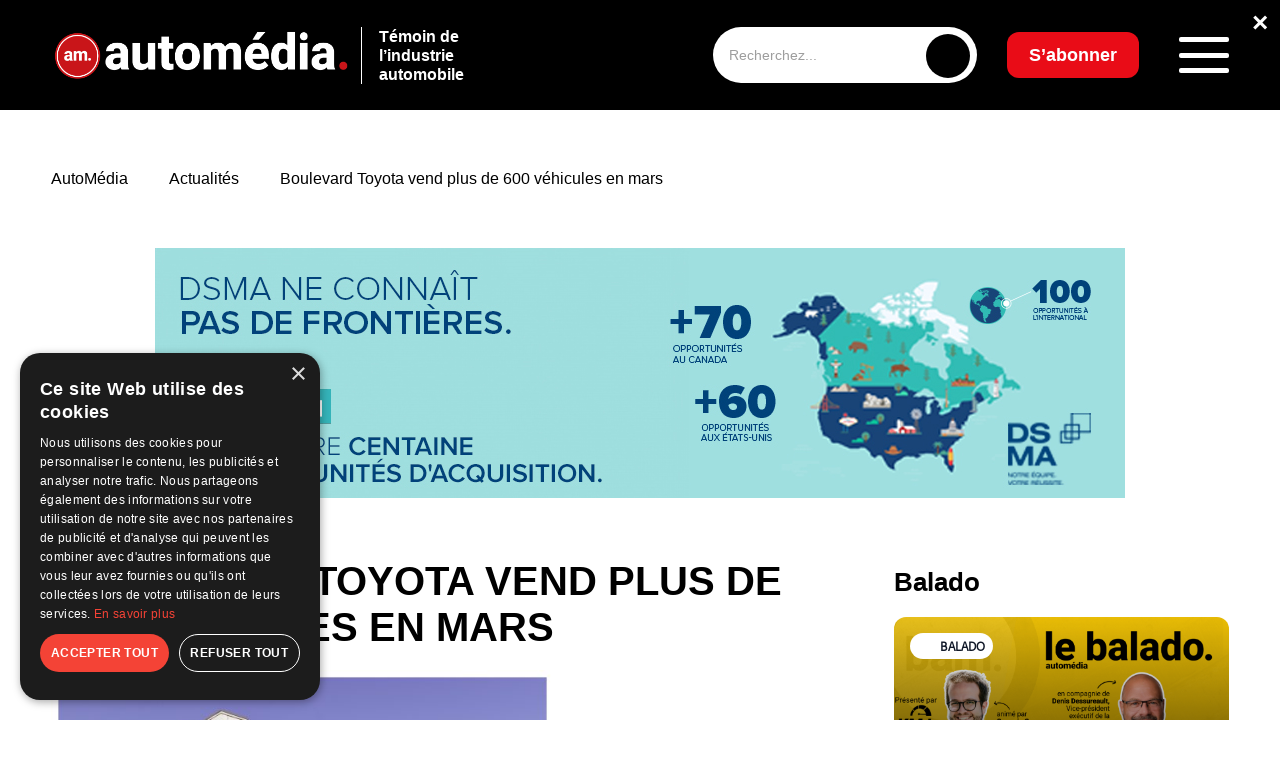

--- FILE ---
content_type: text/html; charset=UTF-8
request_url: https://www.automedia.ca/boulevard-toyota-vend-plus-de-600-vehicules-en-mars/
body_size: 124672
content:
<!doctype html>
<html lang="fr-FR" prefix="og: https://ogp.me/ns#">
<head>
	<meta charset="UTF-8">
	<meta name="viewport" content="width=device-width, initial-scale=1">
	<link rel="profile" href="https://gmpg.org/xfn/11">
    <link rel="preconnect" href="https://fonts.googleapis.com">
    <link rel="preconnect" href="https://fonts.gstatic.com" crossorigin>
    
		<style>img:is([sizes="auto" i], [sizes^="auto," i]) { contain-intrinsic-size: 3000px 1500px }</style>
	<script>
                window.dataLayer = window.dataLayer || [];
                window.gtag = window.gtag || function () {
                    dataLayer.push(arguments)
                };

                gtag('set', 'developer_id.dMmY1Mm', true);
                gtag('set', 'ads_data_redaction', true);

                gtag('consent', 'default', {
                    ad_storage: 'granted',
                    analytics_storage: 'granted',
                    ad_user_data: 'granted',
                    ad_personalization: 'granted',
                    functionality_storage: 'granted',
                    personalization_storage: 'granted',
                    security_storage: 'granted',
                    wait_for_update: 500
                })</script>
<!-- Google Tag Manager for WordPress by gtm4wp.com -->
<script data-cfasync="false" data-pagespeed-no-defer>
	var gtm4wp_datalayer_name = "dataLayer";
	var dataLayer = dataLayer || [];
</script>
<!-- End Google Tag Manager for WordPress by gtm4wp.com -->
<!-- Optimisation des moteurs de recherche par Rank Math - https://rankmath.com/ -->
<title>Boulevard Toyota vend plus de 600 véhicules en mars - AutoMédia</title><link rel="preload" data-rocket-preload as="style" href="https://fonts.googleapis.com/css2?family=Inter:ital,opsz,wght@0,14..32,100..900;1,14..32,100..900&#038;family=Poppins:wght@0,500&#038;family=Raleway:ital,wght@0,100..900;1,100..900&#038;display=swap" /><link rel="stylesheet" href="https://fonts.googleapis.com/css2?family=Inter:ital,opsz,wght@0,14..32,100..900;1,14..32,100..900&#038;family=Poppins:wght@0,500&#038;family=Raleway:ital,wght@0,100..900;1,100..900&#038;display=swap" media="print" onload="this.media='all'" /><noscript><link rel="stylesheet" href="https://fonts.googleapis.com/css2?family=Inter:ital,opsz,wght@0,14..32,100..900;1,14..32,100..900&#038;family=Poppins:wght@0,500&#038;family=Raleway:ital,wght@0,100..900;1,100..900&#038;display=swap" /></noscript>
<meta name="description" content="« Nous avons vendu exactement 629 véhicules en mars. C’est trois fois plus de véhicules vendus qu’en temps normal », signale Alexandre Cournoyer, directeur"/>
<meta name="robots" content="index, follow, max-snippet:-1, max-video-preview:-1, max-image-preview:large"/>
<link rel="canonical" href="https://www.automedia.ca/boulevard-toyota-vend-plus-de-600-vehicules-en-mars/" />
<meta property="og:locale" content="fr_FR" />
<meta property="og:type" content="article" />
<meta property="og:title" content="Boulevard Toyota vend plus de 600 véhicules en mars - AutoMédia" />
<meta property="og:description" content="« Nous avons vendu exactement 629 véhicules en mars. C’est trois fois plus de véhicules vendus qu’en temps normal », signale Alexandre Cournoyer, directeur" />
<meta property="og:url" content="https://www.automedia.ca/boulevard-toyota-vend-plus-de-600-vehicules-en-mars/" />
<meta property="og:site_name" content="AutoMedia" />
<meta property="article:tag" content="Boulevard Toyota" />
<meta property="article:tag" content="Record" />
<meta property="article:tag" content="Ventes" />
<meta property="article:section" content="Actualités" />
<meta property="og:updated_time" content="2022-04-20T17:24:20-04:00" />
<meta property="og:image" content="https://www.automedia.ca/wp-content/uploads/2022/04/BeFunky-collage-30-1024x483.jpg" />
<meta property="og:image:secure_url" content="https://www.automedia.ca/wp-content/uploads/2022/04/BeFunky-collage-30-1024x483.jpg" />
<meta property="og:image:width" content="1024" />
<meta property="og:image:height" content="483" />
<meta property="og:image:alt" content="Boulevard Toyota Record de Ventes" />
<meta property="og:image:type" content="image/jpeg" />
<meta property="article:published_time" content="2022-04-20T17:22:50-04:00" />
<meta property="article:modified_time" content="2022-04-20T17:24:20-04:00" />
<meta name="twitter:card" content="summary_large_image" />
<meta name="twitter:title" content="Boulevard Toyota vend plus de 600 véhicules en mars - AutoMédia" />
<meta name="twitter:description" content="« Nous avons vendu exactement 629 véhicules en mars. C’est trois fois plus de véhicules vendus qu’en temps normal », signale Alexandre Cournoyer, directeur" />
<meta name="twitter:image" content="https://www.automedia.ca/wp-content/uploads/2022/04/BeFunky-collage-30-1024x483.jpg" />
<meta name="twitter:label1" content="Écrit par" />
<meta name="twitter:data1" content="Claudine Hébert" />
<meta name="twitter:label2" content="Temps de lecture" />
<meta name="twitter:data2" content="1 minute" />
<script type="application/ld+json" class="rank-math-schema">{"@context":"https://schema.org","@graph":[{"@type":["Person","Organization"],"@id":"https://www.automedia.ca/#person","name":"AutoMedia","logo":{"@type":"ImageObject","@id":"https://www.automedia.ca/#logo","url":"https://www.automedia.ca/wp-content/uploads/2025/01/logo-white-1-150x150.png","contentUrl":"https://www.automedia.ca/wp-content/uploads/2025/01/logo-white-1-150x150.png","caption":"AutoMedia","inLanguage":"fr-FR"},"image":{"@type":"ImageObject","@id":"https://www.automedia.ca/#logo","url":"https://www.automedia.ca/wp-content/uploads/2025/01/logo-white-1-150x150.png","contentUrl":"https://www.automedia.ca/wp-content/uploads/2025/01/logo-white-1-150x150.png","caption":"AutoMedia","inLanguage":"fr-FR"}},{"@type":"WebSite","@id":"https://www.automedia.ca/#website","url":"https://www.automedia.ca","name":"AutoMedia","publisher":{"@id":"https://www.automedia.ca/#person"},"inLanguage":"fr-FR"},{"@type":"ImageObject","@id":"https://www.automedia.ca/wp-content/uploads/2022/04/BeFunky-collage-30-scaled.jpg","url":"https://www.automedia.ca/wp-content/uploads/2022/04/BeFunky-collage-30-scaled.jpg","width":"2560","height":"1209","caption":"Boulevard Toyota Record de Ventes","inLanguage":"fr-FR"},{"@type":"WebPage","@id":"https://www.automedia.ca/boulevard-toyota-vend-plus-de-600-vehicules-en-mars/#webpage","url":"https://www.automedia.ca/boulevard-toyota-vend-plus-de-600-vehicules-en-mars/","name":"Boulevard Toyota vend plus de 600 v\u00e9hicules en mars - AutoM\u00e9dia","datePublished":"2022-04-20T17:22:50-04:00","dateModified":"2022-04-20T17:24:20-04:00","isPartOf":{"@id":"https://www.automedia.ca/#website"},"primaryImageOfPage":{"@id":"https://www.automedia.ca/wp-content/uploads/2022/04/BeFunky-collage-30-scaled.jpg"},"inLanguage":"fr-FR"},{"@type":"Person","@id":"https://www.automedia.ca/author/cloclo/","name":"Claudine H\u00e9bert","url":"https://www.automedia.ca/author/cloclo/","image":{"@type":"ImageObject","@id":"https://www.automedia.ca/wp-content/uploads/2025/01/cloclo-2022.jpg","url":"https://www.automedia.ca/wp-content/uploads/2025/01/cloclo-2022.jpg","caption":"Claudine H\u00e9bert","inLanguage":"fr-FR"}},{"@type":"BlogPosting","headline":"Boulevard Toyota vend plus de 600 v\u00e9hicules en mars - AutoM\u00e9dia","datePublished":"2022-04-20T17:22:50-04:00","dateModified":"2022-04-20T17:24:20-04:00","articleSection":"Actualit\u00e9s","author":{"@id":"https://www.automedia.ca/author/cloclo/","name":"Claudine H\u00e9bert"},"publisher":{"@id":"https://www.automedia.ca/#person"},"description":"\u00ab\u00a0Nous avons vendu exactement 629 v\u00e9hicules en mars. C\u2019est trois fois plus de v\u00e9hicules vendus qu\u2019en temps normal\u00a0\u00bb, signale Alexandre Cournoyer, directeur","name":"Boulevard Toyota vend plus de 600 v\u00e9hicules en mars - AutoM\u00e9dia","@id":"https://www.automedia.ca/boulevard-toyota-vend-plus-de-600-vehicules-en-mars/#richSnippet","isPartOf":{"@id":"https://www.automedia.ca/boulevard-toyota-vend-plus-de-600-vehicules-en-mars/#webpage"},"image":{"@id":"https://www.automedia.ca/wp-content/uploads/2022/04/BeFunky-collage-30-scaled.jpg"},"inLanguage":"fr-FR","mainEntityOfPage":{"@id":"https://www.automedia.ca/boulevard-toyota-vend-plus-de-600-vehicules-en-mars/#webpage"}}]}</script>
<!-- /Extension Rank Math WordPress SEO -->

<link rel='dns-prefetch' href='//www.automedia.ca' />
<link href='https://fonts.gstatic.com' crossorigin rel='preconnect' />
<link rel='stylesheet' id='wp-block-library-css' href='https://www.automedia.ca/wp-includes/css/dist/block-library/style.min.css?ver=6.7.2' type='text/css' media='all' />
<style id='wp-emoji-styles-inline-css' type='text/css'>

	img.wp-smiley, img.emoji {
		display: inline !important;
		border: none !important;
		box-shadow: none !important;
		height: 1em !important;
		width: 1em !important;
		margin: 0 0.07em !important;
		vertical-align: -0.1em !important;
		background: none !important;
		padding: 0 !important;
	}
</style>
<style id='safe-svg-svg-icon-style-inline-css' type='text/css'>
.safe-svg-cover{text-align:center}.safe-svg-cover .safe-svg-inside{display:inline-block;max-width:100%}.safe-svg-cover svg{height:100%;max-height:100%;max-width:100%;width:100%}

</style>
<style id='classic-theme-styles-inline-css' type='text/css'>
/*! This file is auto-generated */
.wp-block-button__link{color:#fff;background-color:#32373c;border-radius:9999px;box-shadow:none;text-decoration:none;padding:calc(.667em + 2px) calc(1.333em + 2px);font-size:1.125em}.wp-block-file__button{background:#32373c;color:#fff;text-decoration:none}
</style>
<style id='global-styles-inline-css' type='text/css'>
:root{--wp--preset--aspect-ratio--square: 1;--wp--preset--aspect-ratio--4-3: 4/3;--wp--preset--aspect-ratio--3-4: 3/4;--wp--preset--aspect-ratio--3-2: 3/2;--wp--preset--aspect-ratio--2-3: 2/3;--wp--preset--aspect-ratio--16-9: 16/9;--wp--preset--aspect-ratio--9-16: 9/16;--wp--preset--color--black: #000000;--wp--preset--color--cyan-bluish-gray: #abb8c3;--wp--preset--color--white: #ffffff;--wp--preset--color--pale-pink: #f78da7;--wp--preset--color--vivid-red: #cf2e2e;--wp--preset--color--luminous-vivid-orange: #ff6900;--wp--preset--color--luminous-vivid-amber: #fcb900;--wp--preset--color--light-green-cyan: #7bdcb5;--wp--preset--color--vivid-green-cyan: #00d084;--wp--preset--color--pale-cyan-blue: #8ed1fc;--wp--preset--color--vivid-cyan-blue: #0693e3;--wp--preset--color--vivid-purple: #9b51e0;--wp--preset--gradient--vivid-cyan-blue-to-vivid-purple: linear-gradient(135deg,rgba(6,147,227,1) 0%,rgb(155,81,224) 100%);--wp--preset--gradient--light-green-cyan-to-vivid-green-cyan: linear-gradient(135deg,rgb(122,220,180) 0%,rgb(0,208,130) 100%);--wp--preset--gradient--luminous-vivid-amber-to-luminous-vivid-orange: linear-gradient(135deg,rgba(252,185,0,1) 0%,rgba(255,105,0,1) 100%);--wp--preset--gradient--luminous-vivid-orange-to-vivid-red: linear-gradient(135deg,rgba(255,105,0,1) 0%,rgb(207,46,46) 100%);--wp--preset--gradient--very-light-gray-to-cyan-bluish-gray: linear-gradient(135deg,rgb(238,238,238) 0%,rgb(169,184,195) 100%);--wp--preset--gradient--cool-to-warm-spectrum: linear-gradient(135deg,rgb(74,234,220) 0%,rgb(151,120,209) 20%,rgb(207,42,186) 40%,rgb(238,44,130) 60%,rgb(251,105,98) 80%,rgb(254,248,76) 100%);--wp--preset--gradient--blush-light-purple: linear-gradient(135deg,rgb(255,206,236) 0%,rgb(152,150,240) 100%);--wp--preset--gradient--blush-bordeaux: linear-gradient(135deg,rgb(254,205,165) 0%,rgb(254,45,45) 50%,rgb(107,0,62) 100%);--wp--preset--gradient--luminous-dusk: linear-gradient(135deg,rgb(255,203,112) 0%,rgb(199,81,192) 50%,rgb(65,88,208) 100%);--wp--preset--gradient--pale-ocean: linear-gradient(135deg,rgb(255,245,203) 0%,rgb(182,227,212) 50%,rgb(51,167,181) 100%);--wp--preset--gradient--electric-grass: linear-gradient(135deg,rgb(202,248,128) 0%,rgb(113,206,126) 100%);--wp--preset--gradient--midnight: linear-gradient(135deg,rgb(2,3,129) 0%,rgb(40,116,252) 100%);--wp--preset--font-size--small: 13px;--wp--preset--font-size--medium: 20px;--wp--preset--font-size--large: 36px;--wp--preset--font-size--x-large: 42px;--wp--preset--spacing--20: 0.44rem;--wp--preset--spacing--30: 0.67rem;--wp--preset--spacing--40: 1rem;--wp--preset--spacing--50: 1.5rem;--wp--preset--spacing--60: 2.25rem;--wp--preset--spacing--70: 3.38rem;--wp--preset--spacing--80: 5.06rem;--wp--preset--shadow--natural: 6px 6px 9px rgba(0, 0, 0, 0.2);--wp--preset--shadow--deep: 12px 12px 50px rgba(0, 0, 0, 0.4);--wp--preset--shadow--sharp: 6px 6px 0px rgba(0, 0, 0, 0.2);--wp--preset--shadow--outlined: 6px 6px 0px -3px rgba(255, 255, 255, 1), 6px 6px rgba(0, 0, 0, 1);--wp--preset--shadow--crisp: 6px 6px 0px rgba(0, 0, 0, 1);}:where(.is-layout-flex){gap: 0.5em;}:where(.is-layout-grid){gap: 0.5em;}body .is-layout-flex{display: flex;}.is-layout-flex{flex-wrap: wrap;align-items: center;}.is-layout-flex > :is(*, div){margin: 0;}body .is-layout-grid{display: grid;}.is-layout-grid > :is(*, div){margin: 0;}:where(.wp-block-columns.is-layout-flex){gap: 2em;}:where(.wp-block-columns.is-layout-grid){gap: 2em;}:where(.wp-block-post-template.is-layout-flex){gap: 1.25em;}:where(.wp-block-post-template.is-layout-grid){gap: 1.25em;}.has-black-color{color: var(--wp--preset--color--black) !important;}.has-cyan-bluish-gray-color{color: var(--wp--preset--color--cyan-bluish-gray) !important;}.has-white-color{color: var(--wp--preset--color--white) !important;}.has-pale-pink-color{color: var(--wp--preset--color--pale-pink) !important;}.has-vivid-red-color{color: var(--wp--preset--color--vivid-red) !important;}.has-luminous-vivid-orange-color{color: var(--wp--preset--color--luminous-vivid-orange) !important;}.has-luminous-vivid-amber-color{color: var(--wp--preset--color--luminous-vivid-amber) !important;}.has-light-green-cyan-color{color: var(--wp--preset--color--light-green-cyan) !important;}.has-vivid-green-cyan-color{color: var(--wp--preset--color--vivid-green-cyan) !important;}.has-pale-cyan-blue-color{color: var(--wp--preset--color--pale-cyan-blue) !important;}.has-vivid-cyan-blue-color{color: var(--wp--preset--color--vivid-cyan-blue) !important;}.has-vivid-purple-color{color: var(--wp--preset--color--vivid-purple) !important;}.has-black-background-color{background-color: var(--wp--preset--color--black) !important;}.has-cyan-bluish-gray-background-color{background-color: var(--wp--preset--color--cyan-bluish-gray) !important;}.has-white-background-color{background-color: var(--wp--preset--color--white) !important;}.has-pale-pink-background-color{background-color: var(--wp--preset--color--pale-pink) !important;}.has-vivid-red-background-color{background-color: var(--wp--preset--color--vivid-red) !important;}.has-luminous-vivid-orange-background-color{background-color: var(--wp--preset--color--luminous-vivid-orange) !important;}.has-luminous-vivid-amber-background-color{background-color: var(--wp--preset--color--luminous-vivid-amber) !important;}.has-light-green-cyan-background-color{background-color: var(--wp--preset--color--light-green-cyan) !important;}.has-vivid-green-cyan-background-color{background-color: var(--wp--preset--color--vivid-green-cyan) !important;}.has-pale-cyan-blue-background-color{background-color: var(--wp--preset--color--pale-cyan-blue) !important;}.has-vivid-cyan-blue-background-color{background-color: var(--wp--preset--color--vivid-cyan-blue) !important;}.has-vivid-purple-background-color{background-color: var(--wp--preset--color--vivid-purple) !important;}.has-black-border-color{border-color: var(--wp--preset--color--black) !important;}.has-cyan-bluish-gray-border-color{border-color: var(--wp--preset--color--cyan-bluish-gray) !important;}.has-white-border-color{border-color: var(--wp--preset--color--white) !important;}.has-pale-pink-border-color{border-color: var(--wp--preset--color--pale-pink) !important;}.has-vivid-red-border-color{border-color: var(--wp--preset--color--vivid-red) !important;}.has-luminous-vivid-orange-border-color{border-color: var(--wp--preset--color--luminous-vivid-orange) !important;}.has-luminous-vivid-amber-border-color{border-color: var(--wp--preset--color--luminous-vivid-amber) !important;}.has-light-green-cyan-border-color{border-color: var(--wp--preset--color--light-green-cyan) !important;}.has-vivid-green-cyan-border-color{border-color: var(--wp--preset--color--vivid-green-cyan) !important;}.has-pale-cyan-blue-border-color{border-color: var(--wp--preset--color--pale-cyan-blue) !important;}.has-vivid-cyan-blue-border-color{border-color: var(--wp--preset--color--vivid-cyan-blue) !important;}.has-vivid-purple-border-color{border-color: var(--wp--preset--color--vivid-purple) !important;}.has-vivid-cyan-blue-to-vivid-purple-gradient-background{background: var(--wp--preset--gradient--vivid-cyan-blue-to-vivid-purple) !important;}.has-light-green-cyan-to-vivid-green-cyan-gradient-background{background: var(--wp--preset--gradient--light-green-cyan-to-vivid-green-cyan) !important;}.has-luminous-vivid-amber-to-luminous-vivid-orange-gradient-background{background: var(--wp--preset--gradient--luminous-vivid-amber-to-luminous-vivid-orange) !important;}.has-luminous-vivid-orange-to-vivid-red-gradient-background{background: var(--wp--preset--gradient--luminous-vivid-orange-to-vivid-red) !important;}.has-very-light-gray-to-cyan-bluish-gray-gradient-background{background: var(--wp--preset--gradient--very-light-gray-to-cyan-bluish-gray) !important;}.has-cool-to-warm-spectrum-gradient-background{background: var(--wp--preset--gradient--cool-to-warm-spectrum) !important;}.has-blush-light-purple-gradient-background{background: var(--wp--preset--gradient--blush-light-purple) !important;}.has-blush-bordeaux-gradient-background{background: var(--wp--preset--gradient--blush-bordeaux) !important;}.has-luminous-dusk-gradient-background{background: var(--wp--preset--gradient--luminous-dusk) !important;}.has-pale-ocean-gradient-background{background: var(--wp--preset--gradient--pale-ocean) !important;}.has-electric-grass-gradient-background{background: var(--wp--preset--gradient--electric-grass) !important;}.has-midnight-gradient-background{background: var(--wp--preset--gradient--midnight) !important;}.has-small-font-size{font-size: var(--wp--preset--font-size--small) !important;}.has-medium-font-size{font-size: var(--wp--preset--font-size--medium) !important;}.has-large-font-size{font-size: var(--wp--preset--font-size--large) !important;}.has-x-large-font-size{font-size: var(--wp--preset--font-size--x-large) !important;}
:where(.wp-block-post-template.is-layout-flex){gap: 1.25em;}:where(.wp-block-post-template.is-layout-grid){gap: 1.25em;}
:where(.wp-block-columns.is-layout-flex){gap: 2em;}:where(.wp-block-columns.is-layout-grid){gap: 2em;}
:root :where(.wp-block-pullquote){font-size: 1.5em;line-height: 1.6;}
</style>
<link data-minify="1" rel='stylesheet' id='main-style-css' href='https://www.automedia.ca/wp-content/cache/background-css/1/www.automedia.ca/wp-content/cache/min/1/wp-content/themes/automedia/assets/css/style.css?ver=1768863998&wpr_t=1768852207' type='text/css' media='all' />
<link data-minify="1" rel='stylesheet' id='responsive-style-css' href='https://www.automedia.ca/wp-content/cache/min/1/wp-content/themes/automedia/assets/css/responsive.css?ver=1768863998' type='text/css' media='all' />
<link data-minify="1" rel='stylesheet' id='dflip-style-css' href='https://www.automedia.ca/wp-content/cache/min/1/wp-content/plugins/3d-flipbook-dflip-lite/assets/css/dflip.min.css?ver=1768863998' type='text/css' media='all' />
<link data-minify="1" rel='stylesheet' id='tablepress-default-css' href='https://www.automedia.ca/wp-content/cache/min/1/wp-content/plugins/tablepress/css/build/default.css?ver=1768863998' type='text/css' media='all' />
<script src="https://www.automedia.ca/wp-includes/js/jquery/jquery.min.js?ver=3.7.1" id="jquery-core-js" data-rocket-defer defer></script>

<link rel="https://api.w.org/" href="https://www.automedia.ca/wp-json/" /><link rel="alternate" title="JSON" type="application/json" href="https://www.automedia.ca/wp-json/wp/v2/posts/27665" /><link rel="EditURI" type="application/rsd+xml" title="RSD" href="https://www.automedia.ca/xmlrpc.php?rsd" />
<meta name="generator" content="WordPress 6.7.2" />
<link rel='shortlink' href='https://www.automedia.ca/?p=27665' />
<link rel="alternate" title="oEmbed (JSON)" type="application/json+oembed" href="https://www.automedia.ca/wp-json/oembed/1.0/embed?url=https%3A%2F%2Fwww.automedia.ca%2Fboulevard-toyota-vend-plus-de-600-vehicules-en-mars%2F" />
<link rel="alternate" title="oEmbed (XML)" type="text/xml+oembed" href="https://www.automedia.ca/wp-json/oembed/1.0/embed?url=https%3A%2F%2Fwww.automedia.ca%2Fboulevard-toyota-vend-plus-de-600-vehicules-en-mars%2F&#038;format=xml" />

<!-- This site is using AdRotate Professional v5.24.1 to display their advertisements - https://ajdg.solutions/ -->
<!-- AdRotate CSS -->
<style type="text/css" media="screen">
	.g { margin:0px; padding:0px; overflow:hidden; line-height:1; zoom:1; }
	.g img { height:auto; }
	.g-col { position:relative; float:left; }
	.g-col:first-child { margin-left: 0; }
	.g-col:last-child { margin-right: 0; }
	.g-wall { display:block; position:fixed; left:0; top:0; width:100%; height:100%; z-index:-1; }
	.woocommerce-page .g, .bbpress-wrapper .g { margin: 20px auto; clear:both; }
	.g-19 {  width:100%; max-width:728px;  height:100%; max-height:90px; margin: 0 auto; }
	@media only screen and (max-width: 480px) {
		.g-col, .g-dyn, .g-single { width:100%; margin-left:0; margin-right:0; }
		.woocommerce-page .g, .bbpress-wrapper .g { margin: 10px auto; }
	}
</style>
<!-- /AdRotate CSS -->


<!-- Google Tag Manager for WordPress by gtm4wp.com -->
<!-- GTM Container placement set to manual -->
<script data-cfasync="false" data-pagespeed-no-defer>
	var dataLayer_content = {"pagePostType":"post","pagePostType2":"single-post","pageCategory":["actualites"],"pageAttributes":["boulevard-toyota","record","ventes"],"pagePostAuthor":"Claudine Hébert"};
	dataLayer.push( dataLayer_content );
</script>
<script data-cfasync="false" data-pagespeed-no-defer>
(function(w,d,s,l,i){w[l]=w[l]||[];w[l].push({'gtm.start':
new Date().getTime(),event:'gtm.js'});var f=d.getElementsByTagName(s)[0],
j=d.createElement(s),dl=l!='dataLayer'?'&l='+l:'';j.async=true;j.src=
'//www.googletagmanager.com/gtm.js?id='+i+dl;f.parentNode.insertBefore(j,f);
})(window,document,'script','dataLayer','GTM-W7SK5RN5');
</script>
<!-- End Google Tag Manager for WordPress by gtm4wp.com --><!-- Analytics by WP Statistics - https://wp-statistics.com -->
<link rel="preload" as="image" href="https://www.automedia.ca/wp-content/uploads/2025/01/logo-white-1.png" fetchpriority="high"><link rel="icon" href="https://www.automedia.ca/wp-content/uploads/2023/11/cropped-fav-automedia-32x32.png" sizes="32x32" />
<link rel="icon" href="https://www.automedia.ca/wp-content/uploads/2023/11/cropped-fav-automedia-192x192.png" sizes="192x192" />
<link rel="apple-touch-icon" href="https://www.automedia.ca/wp-content/uploads/2023/11/cropped-fav-automedia-180x180.png" />
<meta name="msapplication-TileImage" content="https://www.automedia.ca/wp-content/uploads/2023/11/cropped-fav-automedia-270x270.png" />
		<style id="wp-custom-css">
			/* Masquer l’image à la une si ACF "hide_featured_image" est activé */
.acf-hide-featured .post-heading img,
.acf-hide-featured .post-heading figure {
    display: none !important;
}
.page-id-27619 main > *:first-child {
    margin-top: 40px !important;
}

.over-top-header {
    position: relative;
}

.oth-close {
    position: absolute;
    top: 8px;
    right: 12px;
    color: #fff;
    font-size: 28px;
    font-weight: bold;
    cursor: pointer;
    z-index: 9999;
    text-shadow: 0 0 6px rgba(0,0,0,0.7);
}


.g.g-23 {
    width: 100% !important;
    max-width: 100% !important;
    margin: 0 auto !important;
    padding: 0 !important;
    display: block;
}

.g.g-23 img,
.g.g-23 picture,
.g.g-23 source {
    width: 100% !important;
    height: auto !important;
    display: block;
}

span[style*="color: #f00"],
span[style*="color:#f00"],
span[style*="color:red"],
span[style*="color: red"] {
    display: none !important;
}

div.g.g-17 {
	padding: 15px !important; 
}

div.g.g-18 {
	padding: 15px !important;
}

.featured-video iframe {
    width: 100%;
    max-width: 100%;
    aspect-ratio: 16 / 9;
    border-radius: 8px;
    display: block;
}

/* MOBILE – Réorganisation Balado + texte + logo */
@media (max-width: 768px) {

    .latest-entries__header {
        display: flex !important;
        flex-direction: column !important;
        align-items: center !important;
        text-align: center !important;
        gap: 20px !important;
    }

    .latest-entries__header > div[style*="float:left"] {
        width: 100% !important;
        float: none !important;
        margin-bottom: 10px !important;
    }

    .logolastnews {
        width: 100% !important;
        float: none !important;
        display: flex !important;
        flex-direction: column !important;
        align-items: center !important;
        text-align: center !important;
        gap: 8px !important;
    }

    .logolastnews img {
        max-height: 60px !important;
        height: auto !important;
        width: auto !important;
    }
}


.wpforms-container{
	margin-bottom:60px;
}
div.g.g-14 {
	padding-bottom: 30px;
}


@media (max-width: 980px) {
    .you-need-car-section-2 {
        display: none !important;
    }
}

@media (max-width: 980px) {
    .mobile-ad-48 {
        padding-bottom: 25px; /* Ajuste la valeur selon ton goût */
    }
}

.logolastnews {
    display: inline-block;
}

.logolastnews img {
    height: 65px !important;
}

span.presented {
    margin-top: -26px;
    display: block;
    font-weight: 600;
    font-size: 12px;
	  color: #ffffff;
}

.subscribe-newsletter-title {
  font-family: 'Raleway', sans-serif !important;
	    font-weight: 800 !important;
}

.subscribe-newsletter-description {
  font-family: 'Raleway', sans-serif !important;
	    font-weight: 600 !important;
}

.footer__subscribe p {
  font-family: 'Raleway', sans-serif !important;
	    font-weight: 800 !important;
}



.latest-issue__title p {
  font-family: 'Raleway', sans-serif !important;
  font-weight: 800 !important;
}

.latest-issue__description p {
  font-family: 'Raleway', sans-serif !important;
}

.in-this-issue {
	margin-top: 0 !important;
}


/* BANNIÈRE HEADER CENTRÉE — SANS CACHER LE TEXTE */
.new-header-banner {
  position: absolute;
  top: 10px; /* ajuste verticalement selon ton goût */
  left: 47%;
  transform: translateX(-50%);
  z-index: 10; /* au-dessus du fond noir, mais sous le menu */
  background-color: #000; /* garde ton fond noir */
  padding: 0;
}

.new-header-banner img {
  display: block;
  max-width: 728px;
  width: 100%;
  height: auto;
}

/* CACHER LA BANNIÈRE EN MOBILE */
@media (max-width: 768px) {
  .new-header-banner {
    display: none !important;
  }
	}

.category__partner {
	display: none !important;
}

.pagination ul {
    display: flex;
    justify-content: center;
    flex-wrap: wrap;
    gap: 8px;
    list-style: none;
    padding: 0;
}

.pagination ul li {
    display: inline-block;
}

.pagination a.page-numbers,
.pagination span.page-numbers {
    display: inline-block;
    padding: 8px 12px;
    border: 1px solid #ddd;
    border-radius: 4px;
    color: #000;
    text-decoration: none;
    font-weight: 500;
    transition: all 0.2s ease;
}

.pagination a.page-numbers:hover {
    background: #000;
    color: #fff;
}

.pagination span.page-numbers.current {
    background: #000;
    color: #fff;
    border-color: #000;
}

/* === FIX GLOBAL SCROLL HORIZONTAL === */
html, body {
  width: 100%;
  max-width: 100%;
  overflow-x: clip; /* bloque visuellement le scroll sans casser sticky */
}

/* Empêche les débordements internes générés par les sections ou conteneurs flex/grid */
section, article, main, header, footer, .container, .row, .post-container {
  max-width: 100%;
  overflow-x: clip;
  box-sizing: border-box;
}

/* Si certaines pubs ou bannières utilisent 100vw + padding, on corrige ça */
img, iframe, ins, .adrotate-banner, .you-need-car-section div, .header-banner-wrapper {
  max-width: 100%;
  height: auto;
  display: block;
}


#scrollToTop {
  position: fixed;
  bottom: 30px;
  right: 25px;
  z-index: 999;
  background-color: rgba(0, 0, 0, 0.4); /* fond noir translucide */
  color: #fff; /* flèche blanche */
  border: none;
  outline: none;
  width: 45px;
  height: 45px;
  border-radius: 50%;
  cursor: pointer;
  font-size: 20px;
  transition: all 0.3s ease;
  display: none;
  backdrop-filter: blur(6px);
}

#scrollToTop:hover {
  background-color: #000; /* noir opaque au hover */
  color: #fff; /* flèche reste blanche */
}

@media (max-width: 768px) {
  #scrollToTop {
    bottom: 20px;
    right: 20px;
    width: 40px;
    height: 40px;
    font-size: 18px;
  }
}

.post-ad-mobile {
  text-align: center;
  margin: 20px 0;
  display: block;
}

.post-ad-mobile img {
  max-width: 100%;
  height: auto;
}

/* Cache la version mobile sur les écrans desktop */
@media (min-width: 769px) {
  .post-ad-mobile {
    display: none !important;
  }
}

/* Forcer la couleur noire sur tout le calendrier */
.events__calendar,
.events__calendar * {
  color: #000 !important;
}

/* Garder le bloc cliquable sans effet violet ni soulignement */
.event-item-link {
  text-decoration: none !important;
  color: inherit !important;
}

.event-item-link:hover .event-item {
  background-color: rgba(0,0,0,0.05);
  transition: 0.2s;
}

/* Ajustements typographiques du calendrier d'événements */
.events__calendar .event-item-text p:first-of-type {
  font-size: 1.15rem; /* titre un peu plus grand */
  font-weight: 700;
  margin-bottom: 4px;
}

.events__calendar .event-item-text span {
  font-size: 0.9rem;
  font-weight: 500;
}

.events__calendar .event-item-text p:last-of-type {
  font-size: 0.95rem; /* description plus petite */
  font-weight: 400;
  margin-top: 3px;
  color: #111; /* reste noir mais légèrement adouci */
}

.events__calendar .event-item-text span {
  font-weight: 600;
}

/* === Responsive calendrier mobile === */
@media (max-width: 768px) {
  .events__calendar {
    width: 100% !important;
    margin: 0 !important;
    padding: 0 15px !important;
    box-sizing: border-box;
  }

  .events__calendar-container,
  .events__calendar-list,
  .event-item-link,
  .event-item {
    width: 100% !important;
    max-width: 100% !important;
  }

  .event-item {
    border-radius: 10px;
    background: #f5f8fa; /* optionnel : un fond doux pour garder le style */
    margin-bottom: 12px;
    padding: 10px 12px;
  }

  .events__calendar .latest-entries__header h2 {
    font-size: 1.2rem;
    margin-bottom: 10px;
  }
}

.button-share {
	margin-top: 15px;
}

.header__logo img.custom-logo {
  display: block;
  height: auto;
  max-width: 180px; /* ajuste si besoin */
  opacity: 1 !important;
  visibility: visible !important;
  transition: none !important;
}

@media (max-width: 1024px) {
  .header__logo img.custom-logo {
    max-width: 180px !important;
  }
}

/* === HEADER RESPONSIVE FIX POUR PUB === */

.header .container {
  display: flex;
  align-items: center;
  justify-content: space-between;
  flex-wrap: nowrap;
  overflow: hidden;
}

/* Logo */
.header__logo {
  flex-shrink: 0;
  display: flex;
  align-items: center;
  gap: 10px;
  z-index: 2;
}

/* Pub */
.new-header-banner {
  flex: 1 1 auto;
  max-width: 720px; /* limite à la taille naturelle de ta pub */
  width: 100%;
  text-align: center;
  overflow: hidden;
  padding: 0 10px;
  box-sizing: border-box;
}

.new-header-banner img,
.new-header-banner iframe,
.new-header-banner ins {
  width: 100%;
  height: auto;
  max-height: 90px;
  object-fit: contain;
  display: block;
}

/* Zone de droite */
.header__search,
.header__btn_subscribe,
.header__menu-button {
  flex-shrink: 0;
  z-index: 2;
}

/* Responsiveness */
@media (max-width: 1300px) {
  .new-header-banner { max-width: 600px; }
  .new-header-banner img { max-height: 75px; }
}

@media (max-width: 1100px) {
  .new-header-banner { max-width: 480px; }
  .new-header-banner img { max-height: 65px; }
}

@media (max-width: 900px) {
  .new-header-banner { max-width: 380px; }
}

@media (max-width: 768px) {
  .new-header-banner { display: none !important; }
}

/* --- Archives en slider mobile --- */
@media (max-width: 768px) {
  .scroll-archives {
    display: flex;
    overflow-x: auto;
    scroll-snap-type: x mandatory;
    gap: 1rem;
    padding-bottom: 1rem;
  }

  .scroll-archives::-webkit-scrollbar {
    display: none;
  }

  .scroll-archives a.journal__item {
    flex: 0 0 80%; /* largeur visible : ~2 items par écran */
    scroll-snap-align: start;
    display: flex;
    flex-direction: column;
    align-items: center;
    text-align: center;
  }

  .scroll-archives a.journal__item img {
    width: 100%;
    height: auto;
    border-radius: 8px;
    object-fit: cover;
  }

  .scroll-archives a.journal__item span {
    font-size: 15px;
    font-weight: 500;
    margin-top: 10px;
    color: #000;
  }
}

@media (max-width: 768px) {
  .footer__logo {
    display: flex;
    justify-content: flex-start; /* garde le logo à gauche */
    align-items: center;
    width: 100%;
    margin-left: 0;
    padding-left: 15px; /* petit espace pour respirer */
  }

  .footer__logo img {
    width: 200px !important;   /* ajuste entre 180 et 220 selon ton rendu */
    height: auto !important;
    max-width: none !important;
  }
}

.header__logo img,
.custom-logo {
  max-width: none !important;
  max-height: none !important;
  width: 300px !important; /* Ajuste selon ton rendu idéal */
  height: auto !important;
}

.post-inline-ad {
    text-align: center;
    margin: 30px 0;
}

.post-inline-ad iframe,
.post-inline-ad img,
.post-inline-ad ins {
    display: inline-block;
    max-width: 100%;
    width: 728px; /* largeur desktop */
    height: auto;
}

@media (max-width: 767px) {
    .post-inline-ad iframe,
    .post-inline-ad img,
    .post-inline-ad ins {
        width: 100%;      /* pleine largeur sur mobile */
        max-width: 320px; /* pour garder le format pub classique mobile */
    }
}

/* ===== HEADER BANNER RESPONSIVE ===== */

.header-banner-wrapper {
    width: 100%;
    display: flex;
    justify-content: center;
    align-items: center;
    position: relative;
    background-color: #000; /* reste dans la zone noire */
    padding: 10px 0;
}

.header-banner {
    display: inline-block;
    width: 100%;
    max-width: 728px;
    text-align: center;
}

.header-banner img,
.header-banner iframe,
.header-banner ins {
    max-width: 100%;
    height: auto;
}

/* ===== RESPONSIVE ===== */
@media (max-width: 992px) {
    .header .container {
        flex-wrap: wrap;
    }
    .header-banner-wrapper {
        order: 3;
        padding: 15px 0;
    }
    .header-banner {
        max-width: 320px; /* format mobile classique */
        margin: 0 auto;
    }
}

/* === Correction desktop chevauchement logo-text === */
@media (min-width: 993px) {
    .header .container {
        display: flex;
        justify-content: space-between;
        align-items: center;
        flex-wrap: nowrap;
    }

    .header__logo {
        display: flex;
        align-items: center;
        flex: 0 0 auto;
        white-space: nowrap;
    }

    .header__logo-text {
        margin-left: 10px;
        line-height: 1.2;
        flex: 0 0 auto;
    }

    .header-banner-wrapper {
        flex: 1 1 auto;
        display: flex;
        justify-content: center;
        align-items: center;
        max-width: 728px;
        margin: 0 20px;
    }

    .header-banner {
        flex: 0 1 auto;
        width: 100%;
        max-width: 728px;
        text-align: center;
    }
}

/* ==== FIX chevauchement logo-text sur desktop ==== */
@media (min-width: 993px) {
    .header .container {
        display: flex;
        justify-content: space-between;
        align-items: center;
        flex-wrap: nowrap;
    }

    /* Le logo et son texte forment un bloc fixe à gauche */
    .header__logo {
        display: flex;
        align-items: center;
        flex: 0 0 auto;
        white-space: nowrap;
    }

    .header__logo-text {
        margin-left: 10px;
        line-height: 1.2;
        flex: 0 0 auto;
    }

    /* La bannière occupe l’espace entre logo et recherche */
    .header-banner-wrapper {
        flex: 1 1 auto;
        display: flex;
        justify-content: center;
        align-items: center;
        padding: 10px 0;
        max-width: 728px;
        margin: 0 20px;
    }

    .header-banner {
        width: 100%;
        max-width: 728px;
        text-align: center;
    }

    /* Empêche tout débordement sur le texte du logo */
    .header__search--desktop,
    .header__btn_subscribe {
        flex: 0 0 auto;
    }
}


/* ===== Fix: bannière adaptative entre logo et recherche ===== */
@media (min-width: 993px) {
    .header .container {
        display: flex;
        justify-content: space-between;
        align-items: center;
        flex-wrap: nowrap;
    }

    /* Groupe logo + texte */
    .header__logo {
        display: flex;
        align-items: center;
        flex: 0 0 auto;
        white-space: nowrap;
    }

    .header__logo-text {
        margin-left: 10px;
        line-height: 1.2;
        flex: 0 0 auto;
    }

    /* Pub flexible et centrée */
    .header-banner-wrapper {
        flex: 1 1 0;
        display: flex;
        justify-content: center;
        align-items: center;
        padding: 8px 0;
        margin: 0 15px;
        min-width: 200px;   /* la pub peut se rétrécir jusqu’à 200px */
        max-width: 728px;   /* mais jamais dépasser 728px */
        overflow: hidden;
    }

    .header-banner {
        display: flex;
        justify-content: center;
        align-items: center;
        width: 100%;
    }

    .header-banner img,
    .header-banner iframe,
    .header-banner ins {
        width: 100%;
        height: auto;
        max-width: 100%;
        object-fit: contain;
    }

    .header__search--desktop,
    .header__btn_subscribe {
        flex: 0 0 auto;
    }
}
/* ===== FIX HEADER BANNER (desktop) ===== */
@media (min-width: 993px) {
    .header .container {
        display: flex;
        align-items: center;
        justify-content: space-between;
        flex-wrap: nowrap;
        gap: 15px; /* espace fluide entre les blocs */
    }

    .header__logo {
        display: flex;
        align-items: center;
        flex: 0 0 auto;
        white-space: nowrap;
    }

    .header__logo-text {
        margin-left: 10px;
        flex: 0 0 auto;
        line-height: 1.2;
    }

    /* --- Bannière flexible et centrée --- */
    .header-banner-wrapper {
        flex: 1 1 auto;
        display: flex;
        justify-content: center;
        align-items: center;
        max-width: 100%;
        padding: 8px 0;
        overflow: hidden;
    }

    .header-banner {
        width: 100%;
        max-width: 728px;
        text-align: center;
    }

    .header-banner img,
    .header-banner iframe,
    .header-banner ins {
        width: 100%;
        height: auto;
        max-width: 100%;
        object-fit: contain;
    }

    /* Recherche + bouton : fixes à droite */
    .header__search--desktop,
    .header__btn_subscribe {
        flex: 0 0 auto;
    }
}

/* ======== HEADER BANNER FIX FINAL ======== */
@media (min-width: 993px) {

    /* Structure principale du header */
    .header .container {
        display: flex;
        align-items: center;
        justify-content: space-between;
        flex-wrap: nowrap;
        gap: 15px;
        width: 100%;
    }

    /* Bloc logo (image + texte) */
    .header__logo {
        display: flex;
        align-items: center;
        flex-shrink: 0;
        white-space: nowrap;
        max-width: 35%; /* le logo complet (image + texte) occupe max 35% du header */
    }

    .header__logo img {
        height: auto;
        max-height: 60px;
        width: auto;
        flex-shrink: 0;
    }

.header__logo-text {
    margin-left: 10px;
    flex-shrink: 1;
    min-width: 0;
    white-space: normal; /* permet au texte de passer à la ligne si nécessaire */
    overflow: visible;   /* plus de masquage */
    text-overflow: unset; /* supprime les ... */
}


    /* Bloc bannière (pub) */
    .header-banner-wrapper {
        flex: 1 1 auto;
        display: flex;
        justify-content: center;
        align-items: center;
        overflow: hidden;
        min-width: 150px; /* peut se rétrécir beaucoup */
        max-width: 728px;
        padding: 8px 0;
    }

    .header-banner {
        width: 100%;
        text-align: center;
    }

    .header-banner img,
    .header-banner iframe,
    .header-banner ins {
        width: 100%;
        height: auto;
        max-width: 100%;
        object-fit: contain;
    }

    /* Recherche et bouton fixes à droite */
    .header__search--desktop,
    .header__btn_subscribe {
        flex: 0 0 auto;
    }
}

.post-inline-ad {
    text-align: center;
    margin-top: 8px;   /* réduit l’espace au-dessus */
    margin-bottom: 12px; /* petit espace avant le texte */
}

.post-heading img,
.post-heading figure {
    margin-bottom: 0px !important; /* colle un peu plus l'image à la pub */
}

/* --- Réduit espace entre image et pub sous featured image --- */
.post-heading img,
.post-heading figure {
    margin-bottom: 4px !important; /* colle plus la pub */
}

.post-inline-ad {
    text-align: center;
    margin-top: 4px;
    margin-bottom: 30px;
}

/* --- Ajustement spécifique pour mobile --- */
@media (max-width: 767px) {
    .post-inline-ad {
        margin-top: -15px;   /* colle la pub à l’image */
        margin-bottom: 12px;
    }
    .post-heading img,
    .post-heading figure {
        margin-bottom: px !important;
    }
}

.g {
	 display: flex;
  justify-content: center; /* centre horizontalement */
  align-items: center;      /* centre verticalement */
}

.post-content iframe { 
	max-width: 100% !important; 
	width: 700px !important; 
	height: 400px !important; 
	
}

/* Ajustement mobile */
@media (max-width: 768px) {
  .post-content iframe {
    height: 600px !important;  /* réduit le gap sur mobile */
    margin-bottom: 20px !important;
  }
}

#exit-popup {
  position: fixed;
  inset: 0;
  z-index: 9999;
  display: none;
  align-items: center;
  justify-content: center;
  background: rgba(0,0,0,0.6);
}

.exit-popup-content {
  position: relative;
  background: #ffffff;
  border-radius: 10px;
  padding: 10px;
  box-shadow: 0 5px 20px rgba(0,0,0,0.4);
  max-width: 90vw;
  max-height: 90vh;
  width: auto;
  height: auto;
  overflow: visible; /* ✅ la clé : ne cache plus le X */
  text-align: center;
  animation: popupFade 0.4s ease;
  display: flex;
  justify-content: center;
  align-items: center;
  box-sizing: border-box;
}

.exit-popup-content img,
.exit-popup-content iframe {
  max-width: 100%;
  max-height: 100%;
  height: auto;
  border-radius: 8px;
  display: block;
  margin: 0 auto;
}

.exit-popup-close {
  position: absolute;
  top: -25px;
  right: -25px;
  font-size: 26px;
  color: #fff;
  background: rgba(0,0,0,0.6);
  border-radius: 50%;
  width: 32px;
  height: 32px;
  line-height: 28px;
  text-align: center;
  cursor: pointer;
  transition: 0.2s ease;
  z-index: 10001;
}

@media (min-width: 768px) {
.podcast__image-play  {
    top: 150px !important
}
}

@media (max-width: 768px) {
.podcast__image-play  {
    top: 80px !important
}
}

.exit-popup-close:hover {
  background: #000; /* ton vert */
  transform: scale(1.1);
}

/* ✅ animation d’apparition */
@keyframes popupFade {
  from { opacity: 0; transform: scale(0.9); }
  to { opacity: 1; transform: scale(1); }
}

/* ✅ responsive mobile */
@media (max-width: 768px) {
  .exit-popup-content {
    max-width: 95vw;
    max-height: 80vh;
    padding: 5px;
  }
  .exit-popup-close {
    top: -18px;
    right: -15px;
    font-size: 22px;
  }
}

.footer__subscribe button:hover {
	cursor: pointer;
}

.page-authors .container {
  display: flex;
  flex-wrap: wrap;
  justify-content: flex-start;
  padding-bottom: 80px;
}

@media (max-width: 600px) {
  .page-authors .container > .author__block {
    flex: 0 0 100%;
    max-width: 100%;
  }

  .page-authors .container > .author__block img {
    width: 140px;
    height: 140px;
  }

  .page-authors .container > .author__block h3,
  .page-authors .container > .author__block h4 {
    font-size: 14px;
    line-height: 1.3em;
  }
	
	@media (max-width: 600px) {
  .page-authors .container > .author__block {
    flex: 0 0 100%;
    max-width: 100%;
  }

  .page-authors .container > .author__block img {
    width: 140px;
    height: 140px;
  }

  .page-authors .container > .author__block h3,
  .page-authors .container > .author__block h4 {
    font-size: 14px;
    line-height: 1.3em;
  }
	}


/* Padding top spécifique à la page Abonnements (ID 27619) */
.page-id-27619 main {
  padding-top: 50px;
	padding-bottom: 50px;
}

.post-container {
  align-items: flex-start !important;
  overflow: visible !important;
}

.post-meta {
  position: relative;
  overflow: visible !important;
}

/* Iframe responsive avec ratio 16:9 */
.post-content iframe {
  width: 100% !important;
  height: 300px !important;
  aspect-ratio: 16 / 9 !important;
  max-width: 100% !important;
  display: block;
  margin: 0 auto 20px;
padding-top: 50px;
}

/* Optionnel : limite la hauteur max si une pub utilise aussi un iframe */
.post-content iframe:not([src*="youtube"]) {
  max-height: 600px;
}


.subscribe-newsletter {
	padding-bottom: 75px;
	margin-top: -20px;
}
	
	@media (max-width: 600px) {
.subscribe-newsletter {
	padding-bottom: 2px;
	margin-top: -20px !important;
}
}
		.events {
			padding-top: 20px !important;
		}

@media (max-width: 600px) {
	.events {
padding-top: 0px !important;
			margin-bottom: -50px !important;
		}
	.events__calendar {
			padding-top: 20px !important;
		}
}

.post-container,
.post-meta,
.sidebar {
  overflow: visible !important;
  align-items: flex-start !important;
}

/* === FIX STICKY PUBS AUTO === */
.post-meta__widget,
.sidebar .sidebar__widget:last-of-type {
  position: sticky !important;
  top: 130px !important;
  z-index: 10;
}

/* Assure que les parents ne bloquent pas le sticky */
.post-container,
.post-meta,
.sidebar {
  overflow: visible !important;
  align-items: flex-start !important;
}

.post-meta .sidebar__widget {
  position: sticky;
  top: 130px;
  z-index: 10;
}

/* Corrige le sticky de la pub de gauche */
.post-meta__widget-wrapper {
  position: relative;
  overflow: visible !important;
}

.post-meta__widget {
  position: sticky;
  top: 130px;
  z-index: 5;
}
	
	/* === Centrage des images sur mobile === */
@media (max-width: 768px) {
  img {
    display: block;
    margin-left: auto !important;
    margin-right: auto !important;
  }

  /* Pour s'assurer que les figures (images WP) suivent aussi */
  figure {
    display: block;
    text-align: center !important;
  }

  figure img {
    display: inline-block;
    margin: 0 auto !important;
  }
}



	
			</style>
		<noscript><style id="rocket-lazyload-nojs-css">.rll-youtube-player, [data-lazy-src]{display:none !important;}</style></noscript><style id="wpr-lazyload-bg-container"></style><style id="wpr-lazyload-bg-exclusion"></style>
<noscript>
<style id="wpr-lazyload-bg-nostyle">.icon-sun{--wpr-bg-ebd2114d-5884-422e-be8e-466e98c82042: url('https://www.automedia.ca/wp-content/themes/automedia/assets/images/icons/sun.svg');}.icon-date{--wpr-bg-33474548-a4eb-4e20-9337-aa79d00dbcb9: url('https://www.automedia.ca/wp-content/themes/automedia/assets/images/icons/calendar.svg');}.header__search button{--wpr-bg-b7dfad98-2b34-4958-9f64-02846222ec6d: url('https://www.automedia.ca/wp-content/themes/automedia/assets/images/icons/search.svg');}.icon-arrow-link{--wpr-bg-336ff35f-e7f4-4ace-abe2-f414bd5ac7db: url('https://www.automedia.ca/wp-content/themes/automedia/assets/images/icons/arrow-link.svg');}.icon-headphones{--wpr-bg-9da787a3-2a2d-4992-a519-430e44b3aacc: url('https://www.automedia.ca/wp-content/themes/automedia/assets/images/icons/headphones.svg');}.icon-play{--wpr-bg-aecc7c3c-f9f7-48d1-80d1-9f526b70bf0d: url('https://www.automedia.ca/wp-content/themes/automedia/assets/images/icons/play.svg');}.subscribe-newsletter-text input[type=email]{--wpr-bg-0150ff1f-d1f3-4c7c-9a39-f15c95b3391a: url('https://www.automedia.ca/wp-content/themes/automedia/assets/images/mail.svg');}.podcast__image-play::after{--wpr-bg-d361818a-157b-4c8b-b77a-792c4b0e29e6: url('https://www.automedia.ca/wp-content/themes/automedia/assets/images/icons/play-white.svg');}.podcast__content-link span::after{--wpr-bg-dfacaafe-4499-4306-86e2-03b0b5a81307: url('https://www.automedia.ca/wp-content/themes/automedia/assets/images/icons/link.svg');}.in-this-issue__link:after{--wpr-bg-b4c899f9-a4b4-4e81-a228-49a175e1cf9d: url('https://www.automedia.ca/wp-content/themes/automedia/assets/images/icons/arrow-right.svg');}.icon-calenrad-white{--wpr-bg-0faaae85-44df-4722-9917-da0a5783db91: url('https://www.automedia.ca/wp-content/themes/automedia/assets/images/calendar-white.svg');}.icon-calenrad-red{--wpr-bg-c3d2ed38-fd1d-425d-8a83-05a3fe9f9d62: url('https://www.automedia.ca/wp-content/themes/automedia/assets/images/icons/calendar-red.svg');}.icon-time{--wpr-bg-c26916b0-75e6-4c85-8651-5019f1b6c58e: url('https://www.automedia.ca/wp-content/themes/automedia/assets/images/icon-time.svg');}.ui-datepicker-prev::after{--wpr-bg-591b5f19-31cf-4cd9-a4a7-f9b0dd0fcf97: url('https://www.automedia.ca/wp-content/themes/automedia/assets/images/calendar-arrow-prev.svg');}.ui-datepicker-prev:hover::after{--wpr-bg-2117e490-63d2-45a2-8e30-02f5a05f4bcd: url('https://www.automedia.ca/wp-content/themes/automedia/assets/images/calendar-arrow-red.svg');}.ui-datepicker-next::after{--wpr-bg-4c19f250-70fd-4100-9eaa-ff8d7e59a9bb: url('https://www.automedia.ca/wp-content/themes/automedia/assets/images/calendar-arrow-prev.svg');}.ui-datepicker-next:hover::after{--wpr-bg-70754b2d-669a-4998-acc9-f4b62bd4d13f: url('https://www.automedia.ca/wp-content/themes/automedia/assets/images/calendar-arrow-red.svg');}.footer__subscribe input{--wpr-bg-d476a49f-e142-4855-af05-812e49a23f58: url('https://www.automedia.ca/wp-content/themes/automedia/assets/images/mail.svg');}.breadcrumbs li::after{--wpr-bg-7fd6c9f8-c9bd-467d-a217-3fdd77bb028c: url('https://www.automedia.ca/wp-content/themes/automedia/assets/images/icons/br-arrow.svg');}.category__post-link::after{--wpr-bg-276fa0ac-a56c-441a-ab83-56505797c238: url('https://www.automedia.ca/wp-content/themes/automedia/assets/images/icons/arrow-red.svg');}.pagination .pagination__prev:before{--wpr-bg-eb6b5d83-3ac7-4362-9732-cf04f27ce769: url('https://www.automedia.ca/wp-content/themes/automedia/assets/images/icons/pagination-arrow.svg');}.pagination .pagination__next:after{--wpr-bg-51612db7-2358-4480-ab3f-4c3e6f79746b: url('https://www.automedia.ca/wp-content/themes/automedia/assets/images/icons/pagination-arrow.svg');}.post-meta__publication-date::before{--wpr-bg-e372874a-fa84-4ca0-b1e0-b400ab6dde39: url('https://www.automedia.ca/wp-content/themes/automedia/assets/images/single/calendar.svg');}.post-meta__save-post::before{--wpr-bg-188fd352-9c2f-4cfa-b9e2-dbe8f67b5065: url('https://www.automedia.ca/wp-content/themes/automedia/assets/images/single/save.svg');}.icon-fb{--wpr-bg-349c4964-33a0-47e6-90d6-d3e09674a014: url('https://www.automedia.ca/wp-content/themes/automedia/assets/images/single/fb.svg');}.icon-in{--wpr-bg-4f75bdef-ad65-4a80-a824-6ef1c06f3eeb: url('https://www.automedia.ca/wp-content/themes/automedia/assets/images/single/in.svg');}.icon-links{--wpr-bg-cbe4cc90-cc71-42ce-b8cb-dc7e3c796f9d: url('https://www.automedia.ca/wp-content/themes/automedia/assets/images/single/share.svg');}.button-share::before{--wpr-bg-d6c8ff56-12df-4788-b225-0665082951aa: url('https://www.automedia.ca/wp-content/themes/automedia/assets/images/single/export.svg');}.similar-articles__category-link{--wpr-bg-b0b5fe13-e40c-4bf8-9de5-f92acdda970f: url('https://www.automedia.ca/wp-content/themes/automedia/assets/images/single/arrow-right-link.svg');}.similar-article__read-to-time::before{--wpr-bg-e6e68d5c-746e-4a1e-a199-154ce721acd8: url('https://www.automedia.ca/wp-content/themes/automedia/assets/images/single/book.svg');}.lightbox-button-prev{--wpr-bg-6a96f5dc-fdcb-41c2-8904-eaa606fb4a77: url('https://www.automedia.ca/wp-content/themes/automedia/assets/images/arrow-popup.svg');}.lightbox-button-next{--wpr-bg-ca40812e-3229-4385-a3f4-9d8f97a57d9a: url('https://www.automedia.ca/wp-content/themes/automedia/assets/images/arrow-popup.svg');}.category-header__search button{--wpr-bg-0ce5dc69-8fd0-4d2c-b29f-e8a502fe98f3: url('https://www.automedia.ca/wp-content/themes/automedia/assets/images/icons/search.svg');}.category-list__post-date::before{--wpr-bg-7bc621c8-00ed-4666-b3ae-82a035b0eafd: url('https://www.automedia.ca/wp-content/themes/automedia/assets/images/single/calendar.svg');}.category-list__post-time:before{--wpr-bg-dbd6e801-a761-4a5f-9b04-c9daa0f82855: url('https://www.automedia.ca/wp-content/themes/automedia/assets/images/icon-time-grey.svg');}</style>
</noscript>
<script type="application/javascript">const rocket_pairs = [{"selector":".icon-sun","style":".icon-sun{--wpr-bg-ebd2114d-5884-422e-be8e-466e98c82042: url('https:\/\/www.automedia.ca\/wp-content\/themes\/automedia\/assets\/images\/icons\/sun.svg');}","hash":"ebd2114d-5884-422e-be8e-466e98c82042","url":"https:\/\/www.automedia.ca\/wp-content\/themes\/automedia\/assets\/images\/icons\/sun.svg"},{"selector":".icon-date","style":".icon-date{--wpr-bg-33474548-a4eb-4e20-9337-aa79d00dbcb9: url('https:\/\/www.automedia.ca\/wp-content\/themes\/automedia\/assets\/images\/icons\/calendar.svg');}","hash":"33474548-a4eb-4e20-9337-aa79d00dbcb9","url":"https:\/\/www.automedia.ca\/wp-content\/themes\/automedia\/assets\/images\/icons\/calendar.svg"},{"selector":".header__search button","style":".header__search button{--wpr-bg-b7dfad98-2b34-4958-9f64-02846222ec6d: url('https:\/\/www.automedia.ca\/wp-content\/themes\/automedia\/assets\/images\/icons\/search.svg');}","hash":"b7dfad98-2b34-4958-9f64-02846222ec6d","url":"https:\/\/www.automedia.ca\/wp-content\/themes\/automedia\/assets\/images\/icons\/search.svg"},{"selector":".icon-arrow-link","style":".icon-arrow-link{--wpr-bg-336ff35f-e7f4-4ace-abe2-f414bd5ac7db: url('https:\/\/www.automedia.ca\/wp-content\/themes\/automedia\/assets\/images\/icons\/arrow-link.svg');}","hash":"336ff35f-e7f4-4ace-abe2-f414bd5ac7db","url":"https:\/\/www.automedia.ca\/wp-content\/themes\/automedia\/assets\/images\/icons\/arrow-link.svg"},{"selector":".icon-headphones","style":".icon-headphones{--wpr-bg-9da787a3-2a2d-4992-a519-430e44b3aacc: url('https:\/\/www.automedia.ca\/wp-content\/themes\/automedia\/assets\/images\/icons\/headphones.svg');}","hash":"9da787a3-2a2d-4992-a519-430e44b3aacc","url":"https:\/\/www.automedia.ca\/wp-content\/themes\/automedia\/assets\/images\/icons\/headphones.svg"},{"selector":".icon-play","style":".icon-play{--wpr-bg-aecc7c3c-f9f7-48d1-80d1-9f526b70bf0d: url('https:\/\/www.automedia.ca\/wp-content\/themes\/automedia\/assets\/images\/icons\/play.svg');}","hash":"aecc7c3c-f9f7-48d1-80d1-9f526b70bf0d","url":"https:\/\/www.automedia.ca\/wp-content\/themes\/automedia\/assets\/images\/icons\/play.svg"},{"selector":".subscribe-newsletter-text input[type=email]","style":".subscribe-newsletter-text input[type=email]{--wpr-bg-0150ff1f-d1f3-4c7c-9a39-f15c95b3391a: url('https:\/\/www.automedia.ca\/wp-content\/themes\/automedia\/assets\/images\/mail.svg');}","hash":"0150ff1f-d1f3-4c7c-9a39-f15c95b3391a","url":"https:\/\/www.automedia.ca\/wp-content\/themes\/automedia\/assets\/images\/mail.svg"},{"selector":".podcast__image-play","style":".podcast__image-play::after{--wpr-bg-d361818a-157b-4c8b-b77a-792c4b0e29e6: url('https:\/\/www.automedia.ca\/wp-content\/themes\/automedia\/assets\/images\/icons\/play-white.svg');}","hash":"d361818a-157b-4c8b-b77a-792c4b0e29e6","url":"https:\/\/www.automedia.ca\/wp-content\/themes\/automedia\/assets\/images\/icons\/play-white.svg"},{"selector":".podcast__content-link span","style":".podcast__content-link span::after{--wpr-bg-dfacaafe-4499-4306-86e2-03b0b5a81307: url('https:\/\/www.automedia.ca\/wp-content\/themes\/automedia\/assets\/images\/icons\/link.svg');}","hash":"dfacaafe-4499-4306-86e2-03b0b5a81307","url":"https:\/\/www.automedia.ca\/wp-content\/themes\/automedia\/assets\/images\/icons\/link.svg"},{"selector":".in-this-issue__link","style":".in-this-issue__link:after{--wpr-bg-b4c899f9-a4b4-4e81-a228-49a175e1cf9d: url('https:\/\/www.automedia.ca\/wp-content\/themes\/automedia\/assets\/images\/icons\/arrow-right.svg');}","hash":"b4c899f9-a4b4-4e81-a228-49a175e1cf9d","url":"https:\/\/www.automedia.ca\/wp-content\/themes\/automedia\/assets\/images\/icons\/arrow-right.svg"},{"selector":".icon-calenrad-white","style":".icon-calenrad-white{--wpr-bg-0faaae85-44df-4722-9917-da0a5783db91: url('https:\/\/www.automedia.ca\/wp-content\/themes\/automedia\/assets\/images\/calendar-white.svg');}","hash":"0faaae85-44df-4722-9917-da0a5783db91","url":"https:\/\/www.automedia.ca\/wp-content\/themes\/automedia\/assets\/images\/calendar-white.svg"},{"selector":".icon-calenrad-red","style":".icon-calenrad-red{--wpr-bg-c3d2ed38-fd1d-425d-8a83-05a3fe9f9d62: url('https:\/\/www.automedia.ca\/wp-content\/themes\/automedia\/assets\/images\/icons\/calendar-red.svg');}","hash":"c3d2ed38-fd1d-425d-8a83-05a3fe9f9d62","url":"https:\/\/www.automedia.ca\/wp-content\/themes\/automedia\/assets\/images\/icons\/calendar-red.svg"},{"selector":".icon-time","style":".icon-time{--wpr-bg-c26916b0-75e6-4c85-8651-5019f1b6c58e: url('https:\/\/www.automedia.ca\/wp-content\/themes\/automedia\/assets\/images\/icon-time.svg');}","hash":"c26916b0-75e6-4c85-8651-5019f1b6c58e","url":"https:\/\/www.automedia.ca\/wp-content\/themes\/automedia\/assets\/images\/icon-time.svg"},{"selector":".ui-datepicker-prev","style":".ui-datepicker-prev::after{--wpr-bg-591b5f19-31cf-4cd9-a4a7-f9b0dd0fcf97: url('https:\/\/www.automedia.ca\/wp-content\/themes\/automedia\/assets\/images\/calendar-arrow-prev.svg');}","hash":"591b5f19-31cf-4cd9-a4a7-f9b0dd0fcf97","url":"https:\/\/www.automedia.ca\/wp-content\/themes\/automedia\/assets\/images\/calendar-arrow-prev.svg"},{"selector":".ui-datepicker-prev","style":".ui-datepicker-prev:hover::after{--wpr-bg-2117e490-63d2-45a2-8e30-02f5a05f4bcd: url('https:\/\/www.automedia.ca\/wp-content\/themes\/automedia\/assets\/images\/calendar-arrow-red.svg');}","hash":"2117e490-63d2-45a2-8e30-02f5a05f4bcd","url":"https:\/\/www.automedia.ca\/wp-content\/themes\/automedia\/assets\/images\/calendar-arrow-red.svg"},{"selector":".ui-datepicker-next","style":".ui-datepicker-next::after{--wpr-bg-4c19f250-70fd-4100-9eaa-ff8d7e59a9bb: url('https:\/\/www.automedia.ca\/wp-content\/themes\/automedia\/assets\/images\/calendar-arrow-prev.svg');}","hash":"4c19f250-70fd-4100-9eaa-ff8d7e59a9bb","url":"https:\/\/www.automedia.ca\/wp-content\/themes\/automedia\/assets\/images\/calendar-arrow-prev.svg"},{"selector":".ui-datepicker-next","style":".ui-datepicker-next:hover::after{--wpr-bg-70754b2d-669a-4998-acc9-f4b62bd4d13f: url('https:\/\/www.automedia.ca\/wp-content\/themes\/automedia\/assets\/images\/calendar-arrow-red.svg');}","hash":"70754b2d-669a-4998-acc9-f4b62bd4d13f","url":"https:\/\/www.automedia.ca\/wp-content\/themes\/automedia\/assets\/images\/calendar-arrow-red.svg"},{"selector":".footer__subscribe input","style":".footer__subscribe input{--wpr-bg-d476a49f-e142-4855-af05-812e49a23f58: url('https:\/\/www.automedia.ca\/wp-content\/themes\/automedia\/assets\/images\/mail.svg');}","hash":"d476a49f-e142-4855-af05-812e49a23f58","url":"https:\/\/www.automedia.ca\/wp-content\/themes\/automedia\/assets\/images\/mail.svg"},{"selector":".breadcrumbs li","style":".breadcrumbs li::after{--wpr-bg-7fd6c9f8-c9bd-467d-a217-3fdd77bb028c: url('https:\/\/www.automedia.ca\/wp-content\/themes\/automedia\/assets\/images\/icons\/br-arrow.svg');}","hash":"7fd6c9f8-c9bd-467d-a217-3fdd77bb028c","url":"https:\/\/www.automedia.ca\/wp-content\/themes\/automedia\/assets\/images\/icons\/br-arrow.svg"},{"selector":".category__post-link","style":".category__post-link::after{--wpr-bg-276fa0ac-a56c-441a-ab83-56505797c238: url('https:\/\/www.automedia.ca\/wp-content\/themes\/automedia\/assets\/images\/icons\/arrow-red.svg');}","hash":"276fa0ac-a56c-441a-ab83-56505797c238","url":"https:\/\/www.automedia.ca\/wp-content\/themes\/automedia\/assets\/images\/icons\/arrow-red.svg"},{"selector":".pagination .pagination__prev","style":".pagination .pagination__prev:before{--wpr-bg-eb6b5d83-3ac7-4362-9732-cf04f27ce769: url('https:\/\/www.automedia.ca\/wp-content\/themes\/automedia\/assets\/images\/icons\/pagination-arrow.svg');}","hash":"eb6b5d83-3ac7-4362-9732-cf04f27ce769","url":"https:\/\/www.automedia.ca\/wp-content\/themes\/automedia\/assets\/images\/icons\/pagination-arrow.svg"},{"selector":".pagination .pagination__next","style":".pagination .pagination__next:after{--wpr-bg-51612db7-2358-4480-ab3f-4c3e6f79746b: url('https:\/\/www.automedia.ca\/wp-content\/themes\/automedia\/assets\/images\/icons\/pagination-arrow.svg');}","hash":"51612db7-2358-4480-ab3f-4c3e6f79746b","url":"https:\/\/www.automedia.ca\/wp-content\/themes\/automedia\/assets\/images\/icons\/pagination-arrow.svg"},{"selector":".post-meta__publication-date","style":".post-meta__publication-date::before{--wpr-bg-e372874a-fa84-4ca0-b1e0-b400ab6dde39: url('https:\/\/www.automedia.ca\/wp-content\/themes\/automedia\/assets\/images\/single\/calendar.svg');}","hash":"e372874a-fa84-4ca0-b1e0-b400ab6dde39","url":"https:\/\/www.automedia.ca\/wp-content\/themes\/automedia\/assets\/images\/single\/calendar.svg"},{"selector":".post-meta__save-post","style":".post-meta__save-post::before{--wpr-bg-188fd352-9c2f-4cfa-b9e2-dbe8f67b5065: url('https:\/\/www.automedia.ca\/wp-content\/themes\/automedia\/assets\/images\/single\/save.svg');}","hash":"188fd352-9c2f-4cfa-b9e2-dbe8f67b5065","url":"https:\/\/www.automedia.ca\/wp-content\/themes\/automedia\/assets\/images\/single\/save.svg"},{"selector":".icon-fb","style":".icon-fb{--wpr-bg-349c4964-33a0-47e6-90d6-d3e09674a014: url('https:\/\/www.automedia.ca\/wp-content\/themes\/automedia\/assets\/images\/single\/fb.svg');}","hash":"349c4964-33a0-47e6-90d6-d3e09674a014","url":"https:\/\/www.automedia.ca\/wp-content\/themes\/automedia\/assets\/images\/single\/fb.svg"},{"selector":".icon-in","style":".icon-in{--wpr-bg-4f75bdef-ad65-4a80-a824-6ef1c06f3eeb: url('https:\/\/www.automedia.ca\/wp-content\/themes\/automedia\/assets\/images\/single\/in.svg');}","hash":"4f75bdef-ad65-4a80-a824-6ef1c06f3eeb","url":"https:\/\/www.automedia.ca\/wp-content\/themes\/automedia\/assets\/images\/single\/in.svg"},{"selector":".icon-links","style":".icon-links{--wpr-bg-cbe4cc90-cc71-42ce-b8cb-dc7e3c796f9d: url('https:\/\/www.automedia.ca\/wp-content\/themes\/automedia\/assets\/images\/single\/share.svg');}","hash":"cbe4cc90-cc71-42ce-b8cb-dc7e3c796f9d","url":"https:\/\/www.automedia.ca\/wp-content\/themes\/automedia\/assets\/images\/single\/share.svg"},{"selector":".button-share","style":".button-share::before{--wpr-bg-d6c8ff56-12df-4788-b225-0665082951aa: url('https:\/\/www.automedia.ca\/wp-content\/themes\/automedia\/assets\/images\/single\/export.svg');}","hash":"d6c8ff56-12df-4788-b225-0665082951aa","url":"https:\/\/www.automedia.ca\/wp-content\/themes\/automedia\/assets\/images\/single\/export.svg"},{"selector":".similar-articles__category-link","style":".similar-articles__category-link{--wpr-bg-b0b5fe13-e40c-4bf8-9de5-f92acdda970f: url('https:\/\/www.automedia.ca\/wp-content\/themes\/automedia\/assets\/images\/single\/arrow-right-link.svg');}","hash":"b0b5fe13-e40c-4bf8-9de5-f92acdda970f","url":"https:\/\/www.automedia.ca\/wp-content\/themes\/automedia\/assets\/images\/single\/arrow-right-link.svg"},{"selector":".similar-article__read-to-time","style":".similar-article__read-to-time::before{--wpr-bg-e6e68d5c-746e-4a1e-a199-154ce721acd8: url('https:\/\/www.automedia.ca\/wp-content\/themes\/automedia\/assets\/images\/single\/book.svg');}","hash":"e6e68d5c-746e-4a1e-a199-154ce721acd8","url":"https:\/\/www.automedia.ca\/wp-content\/themes\/automedia\/assets\/images\/single\/book.svg"},{"selector":".lightbox-button-prev","style":".lightbox-button-prev{--wpr-bg-6a96f5dc-fdcb-41c2-8904-eaa606fb4a77: url('https:\/\/www.automedia.ca\/wp-content\/themes\/automedia\/assets\/images\/arrow-popup.svg');}","hash":"6a96f5dc-fdcb-41c2-8904-eaa606fb4a77","url":"https:\/\/www.automedia.ca\/wp-content\/themes\/automedia\/assets\/images\/arrow-popup.svg"},{"selector":".lightbox-button-next","style":".lightbox-button-next{--wpr-bg-ca40812e-3229-4385-a3f4-9d8f97a57d9a: url('https:\/\/www.automedia.ca\/wp-content\/themes\/automedia\/assets\/images\/arrow-popup.svg');}","hash":"ca40812e-3229-4385-a3f4-9d8f97a57d9a","url":"https:\/\/www.automedia.ca\/wp-content\/themes\/automedia\/assets\/images\/arrow-popup.svg"},{"selector":".category-header__search button","style":".category-header__search button{--wpr-bg-0ce5dc69-8fd0-4d2c-b29f-e8a502fe98f3: url('https:\/\/www.automedia.ca\/wp-content\/themes\/automedia\/assets\/images\/icons\/search.svg');}","hash":"0ce5dc69-8fd0-4d2c-b29f-e8a502fe98f3","url":"https:\/\/www.automedia.ca\/wp-content\/themes\/automedia\/assets\/images\/icons\/search.svg"},{"selector":".category-list__post-date","style":".category-list__post-date::before{--wpr-bg-7bc621c8-00ed-4666-b3ae-82a035b0eafd: url('https:\/\/www.automedia.ca\/wp-content\/themes\/automedia\/assets\/images\/single\/calendar.svg');}","hash":"7bc621c8-00ed-4666-b3ae-82a035b0eafd","url":"https:\/\/www.automedia.ca\/wp-content\/themes\/automedia\/assets\/images\/single\/calendar.svg"},{"selector":".category-list__post-time","style":".category-list__post-time:before{--wpr-bg-dbd6e801-a761-4a5f-9b04-c9daa0f82855: url('https:\/\/www.automedia.ca\/wp-content\/themes\/automedia\/assets\/images\/icon-time-grey.svg');}","hash":"dbd6e801-a761-4a5f-9b04-c9daa0f82855","url":"https:\/\/www.automedia.ca\/wp-content\/themes\/automedia\/assets\/images\/icon-time-grey.svg"}]; const rocket_excluded_pairs = [];</script><meta name="generator" content="WP Rocket 3.18.2" data-wpr-features="wpr_lazyload_css_bg_img wpr_defer_js wpr_minify_concatenate_js wpr_lazyload_images wpr_image_dimensions wpr_minify_css wpr_cdn wpr_preload_links wpr_desktop" /></head>

<body class="post-template-default single single-post postid-27665 single-format-standard wp-custom-logo">

<div data-rocket-location-hash="36ac7ad5f0d6ae12e8701c6cda9f6f8e" class="over-top-header" id="over-top-header">
    <span class="oth-close">&times;</span>
    <!-- Erreur, Ad (n/a) n’est pas disponible pour le moment en raison de calendrier / budgétisation / géolocalisation / restrictions mobiles! --></div>

	
	<header data-rocket-location-hash="e04a1d2c6cea256152f41f7049046fd5" class="header">
<div data-rocket-location-hash="40f22408a88335a0945fffe944caafc3" class="container">
            
            <a href="https://www.automedia.ca/" class="header__logo">
				<img width="2310" height="412" 
  src="https://www.automedia.ca/wp-content/uploads/2025/01/logo-white-1.png" 
  alt="AutoMédia" 
  class="custom-logo" 
  loading="eager"
  fetchpriority="high"
/>
                                <span class="header__logo-text">
					Témoin de <br>l’industrie automobile                </span>
            </a>
			
<div data-rocket-location-hash="9de79f74e52533d4978cb974b60e862b" class="header-banner-wrapper">
    <div class="header-banner">
        <!-- Erreur, Ad (n/a) n’est pas disponible pour le moment en raison de calendrier / budgétisation / géolocalisation / restrictions mobiles! -->    </div>
</div>

			

            <div data-rocket-location-hash="7db24fc834bfd4f66587fae2f801ad4e" class="header__search header__search--desktop">
                <form action="https://www.automedia.ca/" method="GET">
                    <input type="text" name="s" placeholder="Recherchez..." minlength="3" required oninvalid="this.setCustomValidity('Veuillez remplir ce champ')" oninput="this.setCustomValidity('')">
                    <button type="submit"></button>
                </form>
            </div>
			<div data-rocket-location-hash="38972c22e46b9310abf17a737fdbe516" class="header__btn_subscribe">
				<a href="https://www.automedia.ca/abonnement/" class="latest-issue__link">S’abonner</a>
			</div>
            <div data-rocket-location-hash="999f89311655d5a99488e31a13595495" class="header__menu-button">
                <button class="menu-button">
                    <span></span>
                    <span></span>
                    <span></span>
                </button>
            </div>

        </div>

        <nav class="header__nav">
            <div class="header__search header__search--mobile">
				<a href="https://www.automedia.ca/abonnement/" class="latest-issue__link">S’abonner</a>
                <form action="https://www.automedia.ca/" method="GET">
                    <input type="text" name="s" placeholder="Recherchez...">
                    <button type="submit"></button>
                </form>
            </div>
            <ul id="menu-main" class="menu"><li id="menu-item-41009" class="menu-item menu-item-type-post_type menu-item-object-page menu-item-home menu-item-41009"><a href="https://www.automedia.ca/">Accueil</a></li>
<li id="menu-item-36922" class="menu-item menu-item-type-post_type menu-item-object-page menu-item-36922"><a href="https://www.automedia.ca/abonnement/">Abonnement</a></li>
<li id="menu-item-22095" class="menu-item menu-item-type-post_type menu-item-object-page menu-item-22095"><a href="https://www.automedia.ca/actualites/">Actualités</a></li>
<li id="menu-item-37850" class="menu-item menu-item-type-taxonomy menu-item-object-category menu-item-37850"><a href="https://www.automedia.ca/archives/">Archives</a></li>
<li id="menu-item-36919" class="menu-item menu-item-type-taxonomy menu-item-object-category menu-item-36919"><a href="https://www.automedia.ca/balado/">Balado</a></li>
<li id="menu-item-20717" class="menu-item menu-item-type-post_type menu-item-object-page menu-item-20717"><a href="https://www.automedia.ca/blogue/">Blogue</a></li>
<li id="menu-item-37851" class="menu-item menu-item-type-taxonomy menu-item-object-category menu-item-37851"><a href="https://www.automedia.ca/dossier/">Dossier</a></li>
<li id="menu-item-36920" class="menu-item menu-item-type-taxonomy menu-item-object-category menu-item-36920"><a href="https://www.automedia.ca/emplois/">Emplois</a></li>
<li id="menu-item-20720" class="menu-item menu-item-type-post_type menu-item-object-page menu-item-20720"><a href="https://www.automedia.ca/evenements/">Événements</a></li>
<li id="menu-item-36921" class="menu-item menu-item-type-taxonomy menu-item-object-category menu-item-36921"><a href="https://www.automedia.ca/fournisseurs/">Fournisseurs</a></li>
<li id="menu-item-20722" class="menu-item menu-item-type-post_type menu-item-object-page menu-item-20722"><a href="https://www.automedia.ca/industrie/">Industrie</a></li>
<li id="menu-item-20721" class="menu-item menu-item-type-post_type menu-item-object-page menu-item-20721"><a href="https://www.automedia.ca/nouveaux-modeles/">Nouveaux modèles</a></li>
<li id="menu-item-20719" class="menu-item menu-item-type-post_type menu-item-object-page menu-item-20719"><a href="https://www.automedia.ca/statistiques/">Statistiques</a></li>
<li id="menu-item-37852" class="menu-item menu-item-type-custom menu-item-object-custom menu-item-37852"><a href="https://www.automedia.ca/tag/vehicules-doccasion/">Véhicules d’occasion</a></li>
</ul>        </nav>

    </header>

    
        <main data-rocket-location-hash="56922a952f8bdd0ce56ac834fc0eb1ec">
    
            <div data-rocket-location-hash="15ffecc56e0be7c67916b27bee64dbe2" class="category__heading category__heading--single">
            <div data-rocket-location-hash="f117ee89930d3a249ddbfc02370ddefa" class="container">
            <ul class="breadcrumbs">
                <li><a href="https://www.automedia.ca/">AutoMédia</a></li>
                                    <li><a href="https://www.automedia.ca/actualites/">Actualités</a></li>
                                <li class="breadcrumbs__current">Boulevard Toyota vend plus de 600 véhicules en mars</li>
            </ul>
            </div>
        </div>

		<section data-rocket-location-hash="4a37231739bde2f4e33577e373291a5b" class="you-need-car-section">
			<div data-rocket-location-hash="41c6a90e1add2d71c294d70b0ebbaae3">
                <div class="g g-13"><div class="g-single a-4"><a class="gofollow" data-track="NCwxMyw2MA==" href="https://dsma.com/fr/opportunites-dacquisition/" target="_blank" rel="nofollow">
<picture>
	<source data-lazy-srcset="https://www.automedia.ca/wp-content/banners/DSMA_970x250-August.jpg" media="(min-width:1280px)">
	<source data-lazy-srcset="https://www.automedia.ca/wp-content/banners/DSMA_970x250-August.jpg" media="(min-width:960px)">
	<source data-lazy-srcset="https://www.automedia.ca/wp-content/banners/DSMA_970x250-August.jpg" media="(min-width:620px)">
	<img src="data:image/svg+xml,%3Csvg%20xmlns='http://www.w3.org/2000/svg'%20viewBox='0%200%200%200'%3E%3C/svg%3E" style="width:auto;" data-lazy-src="https://www.automedia.ca/wp-content/banners/DSMA_970x250-August.jpg" /><noscript><img src="https://www.automedia.ca/wp-content/banners/DSMA_970x250-August.jpg" style="width:auto;" /></noscript>
</picture>
</a></div></div>            </div>
		</section>

            <article data-rocket-location-hash="acc1368896907a000e3fcf41f0894d21" class="post">
            <div data-rocket-location-hash="86e7759ebf0c59d073be9e2ac56e107d" class="container">


                <div class="post-container">
                    
                    <div class="post-heading">
    <h1>Boulevard Toyota vend plus de 600 véhicules en mars</h1>

    <img width="1024" height="483" src="data:image/svg+xml,%3Csvg%20xmlns='http://www.w3.org/2000/svg'%20viewBox='0%200%201024%20483'%3E%3C/svg%3E" class="attachment-large size-large wp-post-image" alt="Boulevard Toyota vend plus de 600 véhicules en mars" decoding="async" fetchpriority="high" data-lazy-srcset="https://www.automedia.ca/wp-content/uploads/2022/04/BeFunky-collage-30-1024x483.jpg 1024w, https://www.automedia.ca/wp-content/uploads/2022/04/BeFunky-collage-30-300x142.jpg 300w, https://www.automedia.ca/wp-content/uploads/2022/04/BeFunky-collage-30-768x363.jpg 768w, https://www.automedia.ca/wp-content/uploads/2022/04/BeFunky-collage-30-1536x725.jpg 1536w, https://www.automedia.ca/wp-content/uploads/2022/04/BeFunky-collage-30-2048x967.jpg 2048w" data-lazy-sizes="(max-width: 1024px) 100vw, 1024px" data-lazy-src="https://www.automedia.ca/wp-content/uploads/2022/04/BeFunky-collage-30-1024x483.jpg" /><noscript><img width="1024" height="483" src="https://www.automedia.ca/wp-content/uploads/2022/04/BeFunky-collage-30-1024x483.jpg" class="attachment-large size-large wp-post-image" alt="Boulevard Toyota vend plus de 600 véhicules en mars" decoding="async" fetchpriority="high" srcset="https://www.automedia.ca/wp-content/uploads/2022/04/BeFunky-collage-30-1024x483.jpg 1024w, https://www.automedia.ca/wp-content/uploads/2022/04/BeFunky-collage-30-300x142.jpg 300w, https://www.automedia.ca/wp-content/uploads/2022/04/BeFunky-collage-30-768x363.jpg 768w, https://www.automedia.ca/wp-content/uploads/2022/04/BeFunky-collage-30-1536x725.jpg 1536w, https://www.automedia.ca/wp-content/uploads/2022/04/BeFunky-collage-30-2048x967.jpg 2048w" sizes="(max-width: 1024px) 100vw, 1024px" /></noscript></div>


                    <aside class="post-meta">
                        <div class="post-meta__author">
							

                            <span class="post-meta__author-company">AutoMédia</span>
                            						
                                                            <img width="1430" height="1129" src="data:image/svg+xml,%3Csvg%20xmlns='http://www.w3.org/2000/svg'%20viewBox='0%200%201430%201129'%3E%3C/svg%3E" class="post-meta__author-photo" alt="" data-lazy-src="https://www.automedia.ca/wp-content/uploads/2025/01/cloclo-2022.jpg"><noscript><img width="1430" height="1129" src="https://www.automedia.ca/wp-content/uploads/2025/01/cloclo-2022.jpg" class="post-meta__author-photo" alt=""></noscript>
                                                        <span class="post-meta__author-name">Claudine Hébert</span>
                            <span class="post-meta__publication-date">20 Avr 2022</span>
                        </div>
                        <div class="post-meta__data">
                                                        <span class="post-meta__time-to-read">2 minutes de lecture</span>
                        </div>
                        <div class="post-meta__save">
                            <a href="javascript:void(0);" class="post-meta__save-post" id="bookmark">Sauvegarder</a>
                        </div>
                        <div class="post-meta__social-link">
                            <span class="post-meta__social-name">Partage :</span>
                            <ul>
                                <li><a href="javascript:void(0);" id="share-fb"><i class="icon icon-fb"></i></a></li>
                                <li><a href="javascript:void(0);" id="share-in"><i class="icon icon-in"></i></a></li>
                                <li><a href="javascript:void(0);" class="button-share-mobile" id="share-links"><i class="icon icon-links"></i></a></li>
                            </ul>
                        </div>
                        <div class="post-meta__widget" style="text-align:center;">
                            <div class="g g-15"><div class="g-single a-11"><a class="gofollow" data-track="MTEsMTUsNjA=" href="https://www.garantieavantageplus.ca/" target="_blank" rel="nofollow">
<picture>
	<source data-lazy-srcset="https://www.automedia.ca/wp-content/banners/AvantagePlus.gif" media="(min-width:1280px)">
	<source data-lazy-srcset="https://www.automedia.ca/wp-content/banners/AvantagePlus.gif" media="(min-width:960px)">
	<source data-lazy-srcset="https://www.automedia.ca/wp-content/banners/AvantagePlus.gif" media="(min-width:620px)">
	<img src="data:image/svg+xml,%3Csvg%20xmlns='http://www.w3.org/2000/svg'%20viewBox='0%200%200%200'%3E%3C/svg%3E" style="width:auto;" data-lazy-src="https://www.automedia.ca/wp-content/banners/AvantagePlus.gif" /><noscript><img src="https://www.automedia.ca/wp-content/banners/AvantagePlus.gif" style="width:auto;" /></noscript>
</picture>
</a></div></div><br><br>
							  <span style="font-weight: bold; color: #f00;">Erreur, le groupe n&#039;existe pas! Vérifiez votre syntaxe! (ID: 64)</span>                        </div>
						
                    </aside>

                    <div class="post-content">

    <div class="post-inline-ad">
        <!-- Erreur, Ad (n/a) n’est pas disponible pour le moment en raison de calendrier / budgétisation / géolocalisation / restrictions mobiles! -->    </div>
						<h3><span style="font-weight: 400;">Plus les semaines passent, plus la pandémie crée des situations exceptionnelles dans l’industrie automobile. Le mois record de plus de 600 ventes de véhicule que vient d’enregistrer la concession <a href="https://www.boulevardtoyota.com/" target="_blank" rel="noopener">Boulevard Toyota, à Québec</a>, en est un bel exemple. </span></h3>
<p>&nbsp;
<h2><strong>4x plus de ventes </strong></h2>
<p><span style="font-weight: 400;">« Nous avons vendu exactement 629 véhicules en mars. C’est trois fois plus de véhicules vendus qu’en temps normal », signale Alexandre Cournoyer, directeur des ventes de véhicules neufs chez Boulevard Toyota. Il précise toutefois que ce sont des véhicules vendus…et non livrés. « Plus de 90 % de ces 629 clients devraient recevoir leur véhicule d’ici le 31 décembre prochain », avise-t-il.</span><div class="g g-17"><div class="g-single a-13"><a class="gofollow" data-track="MTMsMTcsNjA=" href="https://www.cibc.com/fr/personal-banking/loans-and-lines-of-credit/loans/personal-car-loan.html?utrc=D751:2&" target="_blank" rel="nofollow">
<picture>
	<source data-lazy-srcset="https://www.automedia.ca/wp-content/banners/0871-CIBC_AutoFin-300x300-Static-FR-v01B.jpg" media="(min-width:1280px)">
	<source data-lazy-srcset="https://www.automedia.ca/wp-content/banners/0871-CIBC_AutoFin-300x300-Static-FR-v01B.jpg" media="(min-width:960px)">
	<source data-lazy-srcset="https://www.automedia.ca/wp-content/banners/0871-CIBC_AutoFin-300x300-Static-FR-v01B.jpg" media="(min-width:620px)">
	<img src="data:image/svg+xml,%3Csvg%20xmlns='http://www.w3.org/2000/svg'%20viewBox='0%200%200%200'%3E%3C/svg%3E" style="width:auto;" data-lazy-src="https://www.automedia.ca/wp-content/banners/0871-CIBC_AutoFin-300x300-Static-FR-v01B.jpg" /><noscript><img src="https://www.automedia.ca/wp-content/banners/0871-CIBC_AutoFin-300x300-Static-FR-v01B.jpg" style="width:auto;" /></noscript>
</picture>
</a></div></div>
<p>&nbsp;
<h2><strong>La recette</strong></h2>
<p><span style="font-weight: 400;">Selon Alexandre, quatre éléments expliquent en grande partie cette performance. Le service à la clientèle, le retour de locations, le dynamisme de leur nouveau directeur marketing ainsi que l’aide inestimable de l’équipe du Centre de développement des affaires que tous appellent le CDA, ont fait toute la différence, note-t-il. </span>
<p><span style="font-weight: 400;">« Notre équipe CDA, composée de deux à trois personnes selon les semaines, a été justement créée pour assurer le suivi des appels et courriels de nos consommateurs. C’est elle qui veille à générer des rendez-vous en concession. Et ça fonctionne très bien », dit-il.</span>
<p>&nbsp;<div class="g g-18"><div class="g-single a-20"><a class="gofollow" data-track="MjAsMTgsNjA=" href="https://www.td.com/ca/fr/services-bancaires-personnels/produits/emprunts/financement-auto"><img width="421" height="747" src="data:image/svg+xml,%3Csvg%20xmlns='http://www.w3.org/2000/svg'%20viewBox='0%200%20421%20747'%3E%3C/svg%3E" data-lazy-src="https://www.automedia.ca/wp-content/uploads/2025/12/421-x-747-FR.png" /><noscript><img width="421" height="747" src="https://www.automedia.ca/wp-content/uploads/2025/12/421-x-747-FR.png" /></noscript></a></div></div>
<h2><strong>Rav4 et Corolla: les favoris </strong></h2>
<p><span style="font-weight: 400;">Sur les 629 véhicules vendus en mars, la RAV4 à essence, la Corolla et la RAV4 Hybride figurent parmi les trois premiers rangs des véhicules les plus en demande, indique-t-il.</span>
<p><span style="font-weight: 400;">Habituellement, la concession Toyota de la rue Marais vend 2300 véhicules par an. « Au rythme que vont les ventes actuelles, plus de 2000 véhicules seront vendus d’ici la fin du printemps », conclut Alexandre Cournoyer.  </span>
<p><span style="font-weight: 400;">&#8211;</span>
<p><span style="font-weight: 400;"> </span>
<div class="g g-19"><div class="g-dyn a-7 c-1"><a class="gofollow" data-track="NywxOSw2MA==" href="https://www.kmplus.ca/" target="_blank" rel="nofollow">
<picture>
	<source data-lazy-srcset="https://www.automedia.ca/wp-content/banners/KMplus-Couvert-728x90-FR.jpg" media="(min-width:1280px)">
	<source data-lazy-srcset="https://www.automedia.ca/wp-content/banners/KMplus-Couvert-728x90-FR.jpg" media="(min-width:960px)">
	<source data-lazy-srcset="https://www.automedia.ca/wp-content/banners/KMplus-Couvert-728x90-FR.jpg" media="(min-width:620px)">
	<img src="data:image/svg+xml,%3Csvg%20xmlns='http://www.w3.org/2000/svg'%20viewBox='0%200%200%200'%3E%3C/svg%3E" style="width:auto;" data-lazy-src="https://www.automedia.ca/wp-content/banners/KMplus-Couvert-728x90-FR.jpg" /><noscript><img src="https://www.automedia.ca/wp-content/banners/KMplus-Couvert-728x90-FR.jpg" style="width:auto;" /></noscript>
</picture>
</a></div></div>

<a href="javascript:void(0);" class="button-share button-share-mobile">
    Partager</a>

    <a href="javascript:void(0);" class="button-share button-share-mobile">
        Partager    </a>
</div>


                </div>

                <aside class="sidebar">
					<div class="sidebar-top-desktop">
						<!-- Erreur, Ad (n/a) n’est pas disponible pour le moment en raison de calendrier / budgétisation / géolocalisation / restrictions mobiles! -->					</div>
                                    <div class="sidebar__widget">
                        <p class="sidebar__widget-title">Balado</p>
                                                <a href="https://www.automedia.ca/coulisses-sommet-ccam-2026-denis-dessureault/" class="last-post__block">
                            <div class="last-post__article last-post__article--type-podcast">
                                <img width="1024" height="576" src="data:image/svg+xml,%3Csvg%20xmlns='http://www.w3.org/2000/svg'%20viewBox='0%200%201024%20576'%3E%3C/svg%3E" class="last-post__article-image wp-post-image" alt="Dans les coulisses du Sommet de la CCAM 2026 avec Denis Dessureault" decoding="async" data-lazy-srcset="https://www.automedia.ca/wp-content/uploads/2025/12/Denis-Dessureault_16-9commandite-1024x576.png 1024w, https://www.automedia.ca/wp-content/uploads/2025/12/Denis-Dessureault_16-9commandite-300x169.png 300w, https://www.automedia.ca/wp-content/uploads/2025/12/Denis-Dessureault_16-9commandite-768x432.png 768w, https://www.automedia.ca/wp-content/uploads/2025/12/Denis-Dessureault_16-9commandite.png 1280w" data-lazy-sizes="(max-width: 1024px) 100vw, 1024px" data-lazy-src="https://www.automedia.ca/wp-content/uploads/2025/12/Denis-Dessureault_16-9commandite-1024x576.png" /><noscript><img width="1024" height="576" src="https://www.automedia.ca/wp-content/uploads/2025/12/Denis-Dessureault_16-9commandite-1024x576.png" class="last-post__article-image wp-post-image" alt="Dans les coulisses du Sommet de la CCAM 2026 avec Denis Dessureault" decoding="async" srcset="https://www.automedia.ca/wp-content/uploads/2025/12/Denis-Dessureault_16-9commandite-1024x576.png 1024w, https://www.automedia.ca/wp-content/uploads/2025/12/Denis-Dessureault_16-9commandite-300x169.png 300w, https://www.automedia.ca/wp-content/uploads/2025/12/Denis-Dessureault_16-9commandite-768x432.png 768w, https://www.automedia.ca/wp-content/uploads/2025/12/Denis-Dessureault_16-9commandite.png 1280w" sizes="(max-width: 1024px) 100vw, 1024px" /></noscript>                                <div class="last-post__article-data">
                                    <span><i class="icon icon-headphones"></i> Balado</span>
                                    <i class="icon icon-play"></i>
                                </div>
                            </div>
                        </a>
                                            </div>
                    
                
                                        <div class="sidebar__widget">
                        <div class="similar-articles">
                            
                            <div class="similar-articles__header">
                                <span class="similar-articles__title">Nouvelles similaires</span>
                                <a href="https://www.automedia.ca/actualites/" class="similar-articles__category-link"></a>
                            </div>

                                                        <div class="similar-article">
                                <a href="https://www.automedia.ca/nissan-thetford-simplique-dans-une-nouvelle-serie-de-course-automobile/" class="similar-article__image">
                                    <img width="1024" height="576" src="data:image/svg+xml,%3Csvg%20xmlns='http://www.w3.org/2000/svg'%20viewBox='0%200%201024%20576'%3E%3C/svg%3E" class="attachment-large size-large wp-post-image" alt="Nissan Thetford s’implique dans une nouvelle série de course automobile" decoding="async" data-lazy-srcset="https://www.automedia.ca/wp-content/uploads/2026/01/Pascal-Belanger_Souper-BMO-4-1024x576.png 1024w, https://www.automedia.ca/wp-content/uploads/2026/01/Pascal-Belanger_Souper-BMO-4-300x169.png 300w, https://www.automedia.ca/wp-content/uploads/2026/01/Pascal-Belanger_Souper-BMO-4-768x432.png 768w, https://www.automedia.ca/wp-content/uploads/2026/01/Pascal-Belanger_Souper-BMO-4.png 1280w" data-lazy-sizes="(max-width: 1024px) 100vw, 1024px" data-lazy-src="https://www.automedia.ca/wp-content/uploads/2026/01/Pascal-Belanger_Souper-BMO-4-1024x576.png" /><noscript><img width="1024" height="576" src="https://www.automedia.ca/wp-content/uploads/2026/01/Pascal-Belanger_Souper-BMO-4-1024x576.png" class="attachment-large size-large wp-post-image" alt="Nissan Thetford s’implique dans une nouvelle série de course automobile" decoding="async" srcset="https://www.automedia.ca/wp-content/uploads/2026/01/Pascal-Belanger_Souper-BMO-4-1024x576.png 1024w, https://www.automedia.ca/wp-content/uploads/2026/01/Pascal-Belanger_Souper-BMO-4-300x169.png 300w, https://www.automedia.ca/wp-content/uploads/2026/01/Pascal-Belanger_Souper-BMO-4-768x432.png 768w, https://www.automedia.ca/wp-content/uploads/2026/01/Pascal-Belanger_Souper-BMO-4.png 1280w" sizes="(max-width: 1024px) 100vw, 1024px" /></noscript>                                </a>
                                <div class="similar-article__text">
                                    <div class="similar-article__head">
                                        <a href="https://www.automedia.ca/actualites/" class="similar-article__category">Actualités</a>
                                        <span class="similar-article__read-to-time">3 mins</span>
                                    </div>
                                    <a href="https://www.automedia.ca/nissan-thetford-simplique-dans-une-nouvelle-serie-de-course-automobile/" class="similar-article__title">Nissan Thetford s’implique dans une nouvelle série de course automobile</a>
                                    <div class="similar-article__author">

                                                                                                                <img width="2000" height="2000" src="data:image/svg+xml,%3Csvg%20xmlns='http://www.w3.org/2000/svg'%20viewBox='0%200%202000%202000'%3E%3C/svg%3E" alt="Germain Goyer" data-lazy-src="https://www.automedia.ca/wp-content/uploads/2024/12/Germain.png"><noscript><img width="2000" height="2000" src="https://www.automedia.ca/wp-content/uploads/2024/12/Germain.png" alt="Germain Goyer"></noscript>
                                                                            <span>Germain Goyer</span>
                                    </div>
                                </div>
                            </div>
                                                        <div class="similar-article">
                                <a href="https://www.automedia.ca/sylvain-raymond-annonce-sa-retraite-pascal-belanger-lui-succedera/" class="similar-article__image">
                                    <img width="1024" height="576" src="data:image/svg+xml,%3Csvg%20xmlns='http://www.w3.org/2000/svg'%20viewBox='0%200%201024%20576'%3E%3C/svg%3E" class="attachment-large size-large wp-post-image" alt="Sylvain Raymond annonce sa retraite, Pascal Bélanger lui succédera" decoding="async" data-lazy-srcset="https://www.automedia.ca/wp-content/uploads/2026/01/Souper-BMO_Sylvain-retraite-1024x576.jpg 1024w, https://www.automedia.ca/wp-content/uploads/2026/01/Souper-BMO_Sylvain-retraite-300x169.jpg 300w, https://www.automedia.ca/wp-content/uploads/2026/01/Souper-BMO_Sylvain-retraite-768x432.jpg 768w, https://www.automedia.ca/wp-content/uploads/2026/01/Souper-BMO_Sylvain-retraite.jpg 1280w" data-lazy-sizes="(max-width: 1024px) 100vw, 1024px" data-lazy-src="https://www.automedia.ca/wp-content/uploads/2026/01/Souper-BMO_Sylvain-retraite-1024x576.jpg" /><noscript><img width="1024" height="576" src="https://www.automedia.ca/wp-content/uploads/2026/01/Souper-BMO_Sylvain-retraite-1024x576.jpg" class="attachment-large size-large wp-post-image" alt="Sylvain Raymond annonce sa retraite, Pascal Bélanger lui succédera" decoding="async" srcset="https://www.automedia.ca/wp-content/uploads/2026/01/Souper-BMO_Sylvain-retraite-1024x576.jpg 1024w, https://www.automedia.ca/wp-content/uploads/2026/01/Souper-BMO_Sylvain-retraite-300x169.jpg 300w, https://www.automedia.ca/wp-content/uploads/2026/01/Souper-BMO_Sylvain-retraite-768x432.jpg 768w, https://www.automedia.ca/wp-content/uploads/2026/01/Souper-BMO_Sylvain-retraite.jpg 1280w" sizes="(max-width: 1024px) 100vw, 1024px" /></noscript>                                </a>
                                <div class="similar-article__text">
                                    <div class="similar-article__head">
                                        <a href="https://www.automedia.ca/actualites/" class="similar-article__category">Actualités</a>
                                        <span class="similar-article__read-to-time">2 mins</span>
                                    </div>
                                    <a href="https://www.automedia.ca/sylvain-raymond-annonce-sa-retraite-pascal-belanger-lui-succedera/" class="similar-article__title">Sylvain Raymond annonce sa retraite, Pascal Bélanger lui succédera</a>
                                    <div class="similar-article__author">

                                                                                                                <img width="512" height="512" src="data:image/svg+xml,%3Csvg%20xmlns='http://www.w3.org/2000/svg'%20viewBox='0%200%20512%20512'%3E%3C/svg%3E" alt="Alexis Emery-Pépin" data-lazy-src="https://www.automedia.ca/wp-content/uploads/2024/12/unnamed-1.png"><noscript><img width="512" height="512" src="https://www.automedia.ca/wp-content/uploads/2024/12/unnamed-1.png" alt="Alexis Emery-Pépin"></noscript>
                                                                            <span>Alexis Emery-Pépin</span>
                                    </div>
                                </div>
                            </div>
                                                        <div class="similar-article">
                                <a href="https://www.automedia.ca/le-trio-valeur-de-nissan-en-primeur-au-salon-de-lauto-de-montreal/" class="similar-article__image">
                                    <img width="1024" height="576" src="data:image/svg+xml,%3Csvg%20xmlns='http://www.w3.org/2000/svg'%20viewBox='0%200%201024%20576'%3E%3C/svg%3E" class="attachment-large size-large wp-post-image" alt="Le trio-valeur de Nissan en primeur au Salon de l&#8217;Auto de Montréal" decoding="async" data-lazy-srcset="https://www.automedia.ca/wp-content/uploads/2026/01/Nissan-3-devoilements-1024x576.jpg 1024w, https://www.automedia.ca/wp-content/uploads/2026/01/Nissan-3-devoilements-300x169.jpg 300w, https://www.automedia.ca/wp-content/uploads/2026/01/Nissan-3-devoilements-768x432.jpg 768w, https://www.automedia.ca/wp-content/uploads/2026/01/Nissan-3-devoilements.jpg 1280w" data-lazy-sizes="(max-width: 1024px) 100vw, 1024px" data-lazy-src="https://www.automedia.ca/wp-content/uploads/2026/01/Nissan-3-devoilements-1024x576.jpg" /><noscript><img width="1024" height="576" src="https://www.automedia.ca/wp-content/uploads/2026/01/Nissan-3-devoilements-1024x576.jpg" class="attachment-large size-large wp-post-image" alt="Le trio-valeur de Nissan en primeur au Salon de l&#8217;Auto de Montréal" decoding="async" srcset="https://www.automedia.ca/wp-content/uploads/2026/01/Nissan-3-devoilements-1024x576.jpg 1024w, https://www.automedia.ca/wp-content/uploads/2026/01/Nissan-3-devoilements-300x169.jpg 300w, https://www.automedia.ca/wp-content/uploads/2026/01/Nissan-3-devoilements-768x432.jpg 768w, https://www.automedia.ca/wp-content/uploads/2026/01/Nissan-3-devoilements.jpg 1280w" sizes="(max-width: 1024px) 100vw, 1024px" /></noscript>                                </a>
                                <div class="similar-article__text">
                                    <div class="similar-article__head">
                                        <a href="https://www.automedia.ca/actualites/" class="similar-article__category">Actualités</a>
                                        <span class="similar-article__read-to-time">2 mins</span>
                                    </div>
                                    <a href="https://www.automedia.ca/le-trio-valeur-de-nissan-en-primeur-au-salon-de-lauto-de-montreal/" class="similar-article__title">Le trio-valeur de Nissan en primeur au Salon de l&#8217;Auto de Montréal</a>
                                    <div class="similar-article__author">

                                                                                                                <img width="2000" height="2000" src="data:image/svg+xml,%3Csvg%20xmlns='http://www.w3.org/2000/svg'%20viewBox='0%200%202000%202000'%3E%3C/svg%3E" alt="Michel Crépault" data-lazy-src="https://www.automedia.ca/wp-content/uploads/2025/10/Michel-Crepault.jpg"><noscript><img width="2000" height="2000" src="https://www.automedia.ca/wp-content/uploads/2025/10/Michel-Crepault.jpg" alt="Michel Crépault"></noscript>
                                                                            <span>Michel Crépault</span>
                                    </div>
                                </div>
                            </div>
                                                    </div>
                    </div>

                    
                    <div class="sidebar__widget">
                        <div class="g g-1"><div class="g-single a-3"><a class="gofollow" data-track="MywxLDYw" href="https://www.kmplus.ca" target="_blank" rel="nofollow">
<picture>
	<source data-lazy-srcset="https://www.automedia.ca/wp-content/banners/KMplus-Couvert-300x300-FR-v2.jpg" media="(min-width:1280px)">
	<source data-lazy-srcset="https://www.automedia.ca/wp-content/banners/KMplus-Couvert-300x300-FR-v2.jpg" media="(min-width:960px)">
	<source data-lazy-srcset="https://www.automedia.ca/wp-content/banners/KMplus-Couvert-300x300-FR-v2.jpg" media="(min-width:620px)">
	<img src="data:image/svg+xml,%3Csvg%20xmlns='http://www.w3.org/2000/svg'%20viewBox='0%200%200%200'%3E%3C/svg%3E" style="width:auto;" data-lazy-src="https://www.automedia.ca/wp-content/banners/KMplus-Couvert-300x300-FR-v2.jpg" /><noscript><img src="https://www.automedia.ca/wp-content/banners/KMplus-Couvert-300x300-FR-v2.jpg" style="width:auto;" /></noscript>
</picture>
</a></div></div><br><br>
						  <span style="font-weight: bold; color: #f00;">Erreur, le groupe n&#039;existe pas! Vérifiez votre syntaxe! (ID: 65)</span>                    </div>

                </aside>

            </div>
        </article>

                
		<section data-rocket-location-hash="626e7cea187e0eb8f5e4734a28dc3593" class="you-need-car-section-2">
			<div data-rocket-location-hash="e84cd5891b7c31b893b00168cf9e4a2a">
                <span style="font-weight: bold; color: #f00;">Erreur, le groupe n&#039;existe pas! Vérifiez votre syntaxe! (ID: 48)</span>            </div>
		</section>

    </main>	<footer data-rocket-location-hash="a90dd37e8af6bef7d43c9cd16bc8fe6a" class="footer">
        <div data-rocket-location-hash="316ba849b060f4d68ce63763ca7b319f" class="footer__top">
            <div data-rocket-location-hash="4c540835e72d0520b255e1d4586334f4" class="container">
                <a href="https://www.automedia.ca/" class="footer__logo">
											<img width="2310" height="412" src="data:image/svg+xml,%3Csvg%20xmlns='http://www.w3.org/2000/svg'%20viewBox='0%200%202310%20412'%3E%3C/svg%3E" alt="AutoMédia" data-lazy-src="https://www.automedia.ca/wp-content/uploads/2025/01/logo-white-1.png"><noscript><img width="2310" height="412" src="https://www.automedia.ca/wp-content/uploads/2025/01/logo-white-1.png" alt="AutoMédia"></noscript>
					                </a>
				<nav class="footer__menu"><ul id="menu-main-1" class="menu"><li class="menu-item menu-item-type-post_type menu-item-object-page menu-item-home menu-item-41009"><a href="https://www.automedia.ca/">Accueil</a></li>
<li class="menu-item menu-item-type-post_type menu-item-object-page menu-item-36922"><a href="https://www.automedia.ca/abonnement/">Abonnement</a></li>
<li class="menu-item menu-item-type-post_type menu-item-object-page menu-item-22095"><a href="https://www.automedia.ca/actualites/">Actualités</a></li>
<li class="menu-item menu-item-type-taxonomy menu-item-object-category menu-item-37850"><a href="https://www.automedia.ca/archives/">Archives</a></li>
<li class="menu-item menu-item-type-taxonomy menu-item-object-category menu-item-36919"><a href="https://www.automedia.ca/balado/">Balado</a></li>
<li class="menu-item menu-item-type-post_type menu-item-object-page menu-item-20717"><a href="https://www.automedia.ca/blogue/">Blogue</a></li>
<li class="menu-item menu-item-type-taxonomy menu-item-object-category menu-item-37851"><a href="https://www.automedia.ca/dossier/">Dossier</a></li>
<li class="menu-item menu-item-type-taxonomy menu-item-object-category menu-item-36920"><a href="https://www.automedia.ca/emplois/">Emplois</a></li>
<li class="menu-item menu-item-type-post_type menu-item-object-page menu-item-20720"><a href="https://www.automedia.ca/evenements/">Événements</a></li>
<li class="menu-item menu-item-type-taxonomy menu-item-object-category menu-item-36921"><a href="https://www.automedia.ca/fournisseurs/">Fournisseurs</a></li>
<li class="menu-item menu-item-type-post_type menu-item-object-page menu-item-20722"><a href="https://www.automedia.ca/industrie/">Industrie</a></li>
<li class="menu-item menu-item-type-post_type menu-item-object-page menu-item-20721"><a href="https://www.automedia.ca/nouveaux-modeles/">Nouveaux modèles</a></li>
<li class="menu-item menu-item-type-post_type menu-item-object-page menu-item-20719"><a href="https://www.automedia.ca/statistiques/">Statistiques</a></li>
<li class="menu-item menu-item-type-custom menu-item-object-custom menu-item-37852"><a href="https://www.automedia.ca/tag/vehicules-doccasion/">Véhicules d’occasion</a></li>
</ul></nav>				<div class="footer__right">
					<div class="footer__subscribe">
						<p>S'abonner à l'infolettre</p>
						<!-- Mailchimp for WordPress v4.10.4 - https://wordpress.org/plugins/mailchimp-for-wp/ --><form id="mc4wp-form-1" class="mc4wp-form mc4wp-form-39319" method="post" data-id="39319" data-name="Abonnez-vous à notre infolettre" ><div class="mc4wp-form-fields"><div class="input-blocks">
<input type="text" name="FNAME" placeholder="Prénom" required="">
<input type="text" name="LNAME" placeholder="Nom" required="">
</div>
<input type="email" id="email" name="EMAIL" placeholder="Votre courriel" required>
<button type="submit">S’abonner</button></div><label style="display: none !important;">Laissez ce champ vide si vous êtes humain : <input type="text" name="_mc4wp_honeypot" value="" tabindex="-1" autocomplete="off" /></label><input type="hidden" name="_mc4wp_timestamp" value="1768866606" /><input type="hidden" name="_mc4wp_form_id" value="39319" /><input type="hidden" name="_mc4wp_form_element_id" value="mc4wp-form-1" /><div class="mc4wp-response"></div></form><!-- / Mailchimp for WordPress Plugin -->					</div>
					<ul>
						<li>
							<a href="https://www.instagram.com/automedia.ca/" target="_blank">
								<svg viewBox="0 0 24 24" fill="none" xmlns="http://www.w3.org/2000/svg">
									<path fill-rule="evenodd" clip-rule="evenodd" d="M12 18C15.3137 18 18 15.3137 18 12C18 8.68629 15.3137 6 12 6C8.68629 6 6 8.68629 6 12C6 15.3137 8.68629 18 12 18ZM12 16C14.2091 16 16 14.2091 16 12C16 9.79086 14.2091 8 12 8C9.79086 8 8 9.79086 8 12C8 14.2091 9.79086 16 12 16Z" fill="#fff"/>
									<path d="M18 5C17.4477 5 17 5.44772 17 6C17 6.55228 17.4477 7 18 7C18.5523 7 19 6.55228 19 6C19 5.44772 18.5523 5 18 5Z" fill="#fff"/>
									<path fill-rule="evenodd" clip-rule="evenodd" d="M1.65396 4.27606C1 5.55953 1 7.23969 1 10.6V13.4C1 16.7603 1 18.4405 1.65396 19.7239C2.2292 20.8529 3.14708 21.7708 4.27606 22.346C5.55953 23 7.23969 23 10.6 23H13.4C16.7603 23 18.4405 23 19.7239 22.346C20.8529 21.7708 21.7708 20.8529 22.346 19.7239C23 18.4405 23 16.7603 23 13.4V10.6C23 7.23969 23 5.55953 22.346 4.27606C21.7708 3.14708 20.8529 2.2292 19.7239 1.65396C18.4405 1 16.7603 1 13.4 1H10.6C7.23969 1 5.55953 1 4.27606 1.65396C3.14708 2.2292 2.2292 3.14708 1.65396 4.27606ZM13.4 3H10.6C8.88684 3 7.72225 3.00156 6.82208 3.0751C5.94524 3.14674 5.49684 3.27659 5.18404 3.43597C4.43139 3.81947 3.81947 4.43139 3.43597 5.18404C3.27659 5.49684 3.14674 5.94524 3.0751 6.82208C3.00156 7.72225 3 8.88684 3 10.6V13.4C3 15.1132 3.00156 16.2777 3.0751 17.1779C3.14674 18.0548 3.27659 18.5032 3.43597 18.816C3.81947 19.5686 4.43139 20.1805 5.18404 20.564C5.49684 20.7234 5.94524 20.8533 6.82208 20.9249C7.72225 20.9984 8.88684 21 10.6 21H13.4C15.1132 21 16.2777 20.9984 17.1779 20.9249C18.0548 20.8533 18.5032 20.7234 18.816 20.564C19.5686 20.1805 20.1805 19.5686 20.564 18.816C20.7234 18.5032 20.8533 18.0548 20.9249 17.1779C20.9984 16.2777 21 15.1132 21 13.4V10.6C21 8.88684 20.9984 7.72225 20.9249 6.82208C20.8533 5.94524 20.7234 5.49684 20.564 5.18404C20.1805 4.43139 19.5686 3.81947 18.816 3.43597C18.5032 3.27659 18.0548 3.14674 17.1779 3.0751C16.2777 3.00156 15.1132 3 13.4 3Z" fill="#fff"/>
								</svg>
							</a>
						</li>
						<li>
							<a href="https://www.facebook.com/automedia.ca/" target="_blank">
								<svg viewBox="0 0 24 24" fill="none" xmlns="http://www.w3.org/2000/svg">
									<path fill-rule="evenodd" clip-rule="evenodd" d="M20 1C21.6569 1 23 2.34315 23 4V20C23 21.6569 21.6569 23 20 23H4C2.34315 23 1 21.6569 1 20V4C1 2.34315 2.34315 1 4 1H20ZM20 3C20.5523 3 21 3.44772 21 4V20C21 20.5523 20.5523 21 20 21H15V13.9999H17.0762C17.5066 13.9999 17.8887 13.7245 18.0249 13.3161L18.4679 11.9871C18.6298 11.5014 18.2683 10.9999 17.7564 10.9999H15V8.99992C15 8.49992 15.5 7.99992 16 7.99992H18C18.5523 7.99992 19 7.5522 19 6.99992V6.31393C19 5.99091 18.7937 5.7013 18.4813 5.61887C17.1705 5.27295 16 5.27295 16 5.27295C13.5 5.27295 12 6.99992 12 8.49992V10.9999H10C9.44772 10.9999 9 11.4476 9 11.9999V12.9999C9 13.5522 9.44771 13.9999 10 13.9999H12V21H4C3.44772 21 3 20.5523 3 20V4C3 3.44772 3.44772 3 4 3H20Z" fill="#fff"/>
								</svg>
							</a>
						</li>
						<li>
							<a href="https://www.linkedin.com/company/automediamag/" target="_blank">
								<svg viewBox="4 3 18 18" fill="none" xmlns="http://www.w3.org/2000/svg">
									<path d="M18.72 3.99997H5.37C5.19793 3.99191 5.02595 4.01786 4.86392 4.07635C4.70189 4.13484 4.55299 4.22471 4.42573 4.34081C4.29848 4.45692 4.19537 4.59699 4.12232 4.75299C4.04927 4.909 4.0077 5.07788 4 5.24997V18.63C4.01008 18.9901 4.15766 19.3328 4.41243 19.5875C4.6672 19.8423 5.00984 19.9899 5.37 20H18.72C19.0701 19.9844 19.4002 19.8322 19.6395 19.5761C19.8788 19.32 20.0082 18.9804 20 18.63V5.24997C20.0029 5.08247 19.9715 4.91616 19.9078 4.76122C19.8441 4.60629 19.7494 4.466 19.6295 4.34895C19.5097 4.23191 19.3672 4.14059 19.2108 4.08058C19.0544 4.02057 18.8874 3.99314 18.72 3.99997ZM9 17.34H6.67V10.21H9V17.34ZM7.89 9.12997C7.72741 9.13564 7.5654 9.10762 7.41416 9.04768C7.26291 8.98774 7.12569 8.89717 7.01113 8.78166C6.89656 8.66615 6.80711 8.5282 6.74841 8.37647C6.6897 8.22474 6.66301 8.06251 6.67 7.89997C6.66281 7.73567 6.69004 7.57169 6.74995 7.41854C6.80986 7.26538 6.90112 7.12644 7.01787 7.01063C7.13463 6.89481 7.2743 6.80468 7.42793 6.74602C7.58157 6.68735 7.74577 6.66145 7.91 6.66997C8.07259 6.66431 8.2346 6.69232 8.38584 6.75226C8.53709 6.8122 8.67431 6.90277 8.78887 7.01828C8.90344 7.13379 8.99289 7.27174 9.05159 7.42347C9.1103 7.5752 9.13699 7.73743 9.13 7.89997C9.13719 8.06427 9.10996 8.22825 9.05005 8.3814C8.99014 8.53456 8.89888 8.6735 8.78213 8.78931C8.66537 8.90513 8.5257 8.99526 8.37207 9.05392C8.21843 9.11259 8.05423 9.13849 7.89 9.12997ZM17.34 17.34H15V13.44C15 12.51 14.67 11.87 13.84 11.87C13.5822 11.8722 13.3313 11.9541 13.1219 12.1045C12.9124 12.2549 12.7546 12.4664 12.67 12.71C12.605 12.8926 12.5778 13.0865 12.59 13.28V17.34H10.29V10.21H12.59V11.21C12.7945 10.8343 13.0988 10.5225 13.4694 10.3089C13.84 10.0954 14.2624 9.98848 14.69 9.99997C16.2 9.99997 17.34 11 17.34 13.13V17.34Z" fill="#fff"/>
								</svg>
							</a>
						</li>
						<li>
	<a href="https://www.youtube.com/channel/UC7MSmGre5cqMdZgCGdFKKpg" target="_blank" aria-label="YouTube">
		<svg viewBox="0 0 24 24" fill="none" xmlns="http://www.w3.org/2000/svg">
			<path fill="#fff" d="M23.498 6.186a2.995 2.995 0 0 0-2.11-2.12C19.691 3.5 12 3.5 12 3.5s-7.691 0-9.388.566A2.995 2.995 0 0 0 .502 6.186 31.138 31.138 0 0 0 0 12a31.13 31.13 0 0 0 .502 5.814 2.995 2.995 0 0 0 2.11 2.12C4.309 20.5 12 20.5 12 20.5s7.691 0 9.388-.566a2.995 2.995 0 0 0 2.11-2.12A31.14 31.14 0 0 0 24 12a31.13 31.13 0 0 0-.502-5.814ZM9.75 15.02V8.98L15.5 12l-5.75 3.02Z"/>
		</svg>
	</a>
</li>

					</ul>
				</div>
            </div>
        </div>
        <div data-rocket-location-hash="b9ae3a4d9d94fadc0c2c2a9423facddd" class="footer__bottom">
            <div data-rocket-location-hash="504ea679be4187ce2c96ad18a3ea8a38" class="container">
				                <div class="footer__copyright">
                    <span>© 2026 Tous droits réservés</span>
                </div>
				<div class="footer__copyright__logo">
					<span>Propulsé par</span>
					<a href="https://adws.ca/" target="_blank">
						<img width="1376" height="259" src="data:image/svg+xml,%3Csvg%20xmlns='http://www.w3.org/2000/svg'%20viewBox='0%200%201376%20259'%3E%3C/svg%3E" alt="" data-lazy-src="https://www.automedia.ca/wp-content/themes/automedia/assets/images/logo-footer-adws.png"><noscript><img width="1376" height="259" src="https://www.automedia.ca/wp-content/themes/automedia/assets/images/logo-footer-adws.png" alt=""></noscript>
					</a>
				</div>
            </div>
			
        </div>
    </footer>
<button id="scrollToTop" title="Retour en haut">
  ↑
</button>


<script id="adrotate-groups-js-extra">
var impression_object = {"ajax_url":"https:\/\/www.automedia.ca\/wp-admin\/admin-ajax.php"};
</script>

<script id="adrotate-clicker-js-extra">
var click_object = {"ajax_url":"https:\/\/www.automedia.ca\/wp-admin\/admin-ajax.php"};
</script>


<script id="rocket-browser-checker-js-after">
"use strict";var _createClass=function(){function defineProperties(target,props){for(var i=0;i<props.length;i++){var descriptor=props[i];descriptor.enumerable=descriptor.enumerable||!1,descriptor.configurable=!0,"value"in descriptor&&(descriptor.writable=!0),Object.defineProperty(target,descriptor.key,descriptor)}}return function(Constructor,protoProps,staticProps){return protoProps&&defineProperties(Constructor.prototype,protoProps),staticProps&&defineProperties(Constructor,staticProps),Constructor}}();function _classCallCheck(instance,Constructor){if(!(instance instanceof Constructor))throw new TypeError("Cannot call a class as a function")}var RocketBrowserCompatibilityChecker=function(){function RocketBrowserCompatibilityChecker(options){_classCallCheck(this,RocketBrowserCompatibilityChecker),this.passiveSupported=!1,this._checkPassiveOption(this),this.options=!!this.passiveSupported&&options}return _createClass(RocketBrowserCompatibilityChecker,[{key:"_checkPassiveOption",value:function(self){try{var options={get passive(){return!(self.passiveSupported=!0)}};window.addEventListener("test",null,options),window.removeEventListener("test",null,options)}catch(err){self.passiveSupported=!1}}},{key:"initRequestIdleCallback",value:function(){!1 in window&&(window.requestIdleCallback=function(cb){var start=Date.now();return setTimeout(function(){cb({didTimeout:!1,timeRemaining:function(){return Math.max(0,50-(Date.now()-start))}})},1)}),!1 in window&&(window.cancelIdleCallback=function(id){return clearTimeout(id)})}},{key:"isDataSaverModeOn",value:function(){return"connection"in navigator&&!0===navigator.connection.saveData}},{key:"supportsLinkPrefetch",value:function(){var elem=document.createElement("link");return elem.relList&&elem.relList.supports&&elem.relList.supports("prefetch")&&window.IntersectionObserver&&"isIntersecting"in IntersectionObserverEntry.prototype}},{key:"isSlowConnection",value:function(){return"connection"in navigator&&"effectiveType"in navigator.connection&&("2g"===navigator.connection.effectiveType||"slow-2g"===navigator.connection.effectiveType)}}]),RocketBrowserCompatibilityChecker}();
</script>
<script id="rocket-preload-links-js-extra">
var RocketPreloadLinksConfig = {"excludeUris":"\/wp-admin\/async-upload.php\/|\/(?:.+\/)?feed(?:\/(?:.+\/?)?)?$|\/(?:.+\/)?embed\/|\/(index.php\/)?(.*)wp-json(\/.*|$)|\/refer\/|\/go\/|\/recommend\/|\/recommends\/","usesTrailingSlash":"1","imageExt":"jpg|jpeg|gif|png|tiff|bmp|webp|avif|pdf|doc|docx|xls|xlsx|php","fileExt":"jpg|jpeg|gif|png|tiff|bmp|webp|avif|pdf|doc|docx|xls|xlsx|php|html|htm","siteUrl":"https:\/\/www.automedia.ca","onHoverDelay":"100","rateThrottle":"3"};
</script>
<script id="rocket-preload-links-js-after">
(function() {
"use strict";var r="function"==typeof Symbol&&"symbol"==typeof Symbol.iterator?function(e){return typeof e}:function(e){return e&&"function"==typeof Symbol&&e.constructor===Symbol&&e!==Symbol.prototype?"symbol":typeof e},e=function(){function i(e,t){for(var n=0;n<t.length;n++){var i=t[n];i.enumerable=i.enumerable||!1,i.configurable=!0,"value"in i&&(i.writable=!0),Object.defineProperty(e,i.key,i)}}return function(e,t,n){return t&&i(e.prototype,t),n&&i(e,n),e}}();function i(e,t){if(!(e instanceof t))throw new TypeError("Cannot call a class as a function")}var t=function(){function n(e,t){i(this,n),this.browser=e,this.config=t,this.options=this.browser.options,this.prefetched=new Set,this.eventTime=null,this.threshold=1111,this.numOnHover=0}return e(n,[{key:"init",value:function(){!this.browser.supportsLinkPrefetch()||this.browser.isDataSaverModeOn()||this.browser.isSlowConnection()||(this.regex={excludeUris:RegExp(this.config.excludeUris,"i"),images:RegExp(".("+this.config.imageExt+")$","i"),fileExt:RegExp(".("+this.config.fileExt+")$","i")},this._initListeners(this))}},{key:"_initListeners",value:function(e){-1<this.config.onHoverDelay&&document.addEventListener("mouseover",e.listener.bind(e),e.listenerOptions),document.addEventListener("mousedown",e.listener.bind(e),e.listenerOptions),document.addEventListener("touchstart",e.listener.bind(e),e.listenerOptions)}},{key:"listener",value:function(e){var t=e.target.closest("a"),n=this._prepareUrl(t);if(null!==n)switch(e.type){case"mousedown":case"touchstart":this._addPrefetchLink(n);break;case"mouseover":this._earlyPrefetch(t,n,"mouseout")}}},{key:"_earlyPrefetch",value:function(t,e,n){var i=this,r=setTimeout(function(){if(r=null,0===i.numOnHover)setTimeout(function(){return i.numOnHover=0},1e3);else if(i.numOnHover>i.config.rateThrottle)return;i.numOnHover++,i._addPrefetchLink(e)},this.config.onHoverDelay);t.addEventListener(n,function e(){t.removeEventListener(n,e,{passive:!0}),null!==r&&(clearTimeout(r),r=null)},{passive:!0})}},{key:"_addPrefetchLink",value:function(i){return this.prefetched.add(i.href),new Promise(function(e,t){var n=document.createElement("link");n.rel="prefetch",n.href=i.href,n.onload=e,n.onerror=t,document.head.appendChild(n)}).catch(function(){})}},{key:"_prepareUrl",value:function(e){if(null===e||"object"!==(void 0===e?"undefined":r(e))||!1 in e||-1===["http:","https:"].indexOf(e.protocol))return null;var t=e.href.substring(0,this.config.siteUrl.length),n=this._getPathname(e.href,t),i={original:e.href,protocol:e.protocol,origin:t,pathname:n,href:t+n};return this._isLinkOk(i)?i:null}},{key:"_getPathname",value:function(e,t){var n=t?e.substring(this.config.siteUrl.length):e;return n.startsWith("/")||(n="/"+n),this._shouldAddTrailingSlash(n)?n+"/":n}},{key:"_shouldAddTrailingSlash",value:function(e){return this.config.usesTrailingSlash&&!e.endsWith("/")&&!this.regex.fileExt.test(e)}},{key:"_isLinkOk",value:function(e){return null!==e&&"object"===(void 0===e?"undefined":r(e))&&(!this.prefetched.has(e.href)&&e.origin===this.config.siteUrl&&-1===e.href.indexOf("?")&&-1===e.href.indexOf("#")&&!this.regex.excludeUris.test(e.href)&&!this.regex.images.test(e.href))}}],[{key:"run",value:function(){"undefined"!=typeof RocketPreloadLinksConfig&&new n(new RocketBrowserCompatibilityChecker({capture:!0,passive:!0}),RocketPreloadLinksConfig).init()}}]),n}();t.run();
}());
</script>
<script id="rocket_lazyload_css-js-extra">
var rocket_lazyload_css_data = {"threshold":"300"};
</script>
<script id="rocket_lazyload_css-js-after">
!function o(n,c,a){function u(t,e){if(!c[t]){if(!n[t]){var r="function"==typeof require&&require;if(!e&&r)return r(t,!0);if(s)return s(t,!0);throw(e=new Error("Cannot find module '"+t+"'")).code="MODULE_NOT_FOUND",e}r=c[t]={exports:{}},n[t][0].call(r.exports,function(e){return u(n[t][1][e]||e)},r,r.exports,o,n,c,a)}return c[t].exports}for(var s="function"==typeof require&&require,e=0;e<a.length;e++)u(a[e]);return u}({1:[function(e,t,r){"use strict";{const c="undefined"==typeof rocket_pairs?[]:rocket_pairs,a=(("undefined"==typeof rocket_excluded_pairs?[]:rocket_excluded_pairs).map(t=>{var e=t.selector;document.querySelectorAll(e).forEach(e=>{e.setAttribute("data-rocket-lazy-bg-"+t.hash,"excluded")})}),document.querySelector("#wpr-lazyload-bg-container"));var o=rocket_lazyload_css_data.threshold||300;const u=new IntersectionObserver(e=>{e.forEach(t=>{t.isIntersecting&&c.filter(e=>t.target.matches(e.selector)).map(t=>{var e;t&&((e=document.createElement("style")).textContent=t.style,a.insertAdjacentElement("afterend",e),t.elements.forEach(e=>{u.unobserve(e),e.setAttribute("data-rocket-lazy-bg-"+t.hash,"loaded")}))})})},{rootMargin:o+"px"});function n(){0<(0<arguments.length&&void 0!==arguments[0]?arguments[0]:[]).length&&c.forEach(t=>{try{document.querySelectorAll(t.selector).forEach(e=>{"loaded"!==e.getAttribute("data-rocket-lazy-bg-"+t.hash)&&"excluded"!==e.getAttribute("data-rocket-lazy-bg-"+t.hash)&&(u.observe(e),(t.elements||=[]).push(e))})}catch(e){console.error(e)}})}n(),function(){const r=window.MutationObserver;return function(e,t){if(e&&1===e.nodeType)return(t=new r(t)).observe(e,{attributes:!0,childList:!0,subtree:!0}),t}}()(document.querySelector("body"),n)}},{}]},{},[1]);
</script>



<script id="wp-statistics-tracker-js-extra">
var WP_Statistics_Tracker_Object = {"requestUrl":"https:\/\/www.automedia.ca\/wp-json\/wp-statistics\/v2","ajaxUrl":"https:\/\/www.automedia.ca\/wp-admin\/admin-ajax.php","hitParams":{"wp_statistics_hit":1,"source_type":"post","source_id":27665,"search_query":"","signature":"4194279d60aa21462f8c8b5f1753b610","endpoint":"hit"},"onlineParams":{"wp_statistics_hit":1,"source_type":"post","source_id":27665,"search_query":"","signature":"4194279d60aa21462f8c8b5f1753b610","endpoint":"online"},"option":{"userOnline":true,"dntEnabled":false,"bypassAdBlockers":false,"consentIntegration":{"name":null,"status":[]},"isPreview":false,"trackAnonymously":false,"isWpConsentApiActive":false,"consentLevel":"functional"},"jsCheckTime":"60000","isLegacyEventLoaded":"","customEventAjaxUrl":"https:\/\/www.automedia.ca\/wp-admin\/admin-ajax.php?action=wp_statistics_custom_event&nonce=9763c73183"};
</script>
<script src="https://www.automedia.ca/wp-content/plugins/wp-statistics/assets/js/tracker.js?ver=14.15.6" id="wp-statistics-tracker-js" data-rocket-defer defer></script>

        
      <!-- AdRotate JS -->

<!-- /AdRotate JS -->

<script>window.lazyLoadOptions=[{elements_selector:"img[data-lazy-src],.rocket-lazyload",data_src:"lazy-src",data_srcset:"lazy-srcset",data_sizes:"lazy-sizes",class_loading:"lazyloading",class_loaded:"lazyloaded",threshold:300,callback_loaded:function(element){if(element.tagName==="IFRAME"&&element.dataset.rocketLazyload=="fitvidscompatible"){if(element.classList.contains("lazyloaded")){if(typeof window.jQuery!="undefined"){if(jQuery.fn.fitVids){jQuery(element).parent().fitVids()}}}}}},{elements_selector:".rocket-lazyload",data_src:"lazy-src",data_srcset:"lazy-srcset",data_sizes:"lazy-sizes",class_loading:"lazyloading",class_loaded:"lazyloaded",threshold:300,}];window.addEventListener('LazyLoad::Initialized',function(e){var lazyLoadInstance=e.detail.instance;if(window.MutationObserver){var observer=new MutationObserver(function(mutations){var image_count=0;var iframe_count=0;var rocketlazy_count=0;mutations.forEach(function(mutation){for(var i=0;i<mutation.addedNodes.length;i++){if(typeof mutation.addedNodes[i].getElementsByTagName!=='function'){continue}
if(typeof mutation.addedNodes[i].getElementsByClassName!=='function'){continue}
images=mutation.addedNodes[i].getElementsByTagName('img');is_image=mutation.addedNodes[i].tagName=="IMG";iframes=mutation.addedNodes[i].getElementsByTagName('iframe');is_iframe=mutation.addedNodes[i].tagName=="IFRAME";rocket_lazy=mutation.addedNodes[i].getElementsByClassName('rocket-lazyload');image_count+=images.length;iframe_count+=iframes.length;rocketlazy_count+=rocket_lazy.length;if(is_image){image_count+=1}
if(is_iframe){iframe_count+=1}}});if(image_count>0||iframe_count>0||rocketlazy_count>0){lazyLoadInstance.update()}});var b=document.getElementsByTagName("body")[0];var config={childList:!0,subtree:!0};observer.observe(b,config)}},!1)</script><script data-no-minify="1" async src="https://www.automedia.ca/wp-content/plugins/wp-rocket/assets/js/lazyload/17.8.3/lazyload.min.js"></script>
<div data-rocket-location-hash="36bb4746ee29f0fa761dfa17f582ad08" id="exit-popup" style="display:none;">
  <div data-rocket-location-hash="a910fbac1b4f8421ec529d6cf95a4d34" class="exit-popup-overlay"></div>
  <div data-rocket-location-hash="0cfabb1fade217135ffac6d41609dca6" class="exit-popup-content">
    <span class="exit-popup-close">&times;</span>
    
        <div data-rocket-location-hash="e2b95e6fa79b72cbb31a9625c1f41599" class="footer__right" style="padding:20px;">
            <div class="footer__subscribe">
                <p style="color:#000; font-weight:600; font-size:18px;">S'abonner à l'infolettre</p>
                <!-- Mailchimp for WordPress v4.10.4 - https://wordpress.org/plugins/mailchimp-for-wp/ --><form id="mc4wp-form-2" class="mc4wp-form mc4wp-form-39319" method="post" data-id="39319" data-name="Abonnez-vous à notre infolettre" ><div class="mc4wp-form-fields"><div class="input-blocks">
<input type="text" name="FNAME" placeholder="Prénom" required="">
<input type="text" name="LNAME" placeholder="Nom" required="">
</div>
<input type="email" id="email" name="EMAIL" placeholder="Votre courriel" required>
<button type="submit">S’abonner</button></div><label style="display: none !important;">Laissez ce champ vide si vous êtes humain : <input type="text" name="_mc4wp_honeypot" value="" tabindex="-1" autocomplete="off" /></label><input type="hidden" name="_mc4wp_timestamp" value="1768866606" /><input type="hidden" name="_mc4wp_form_id" value="39319" /><input type="hidden" name="_mc4wp_form_element_id" value="mc4wp-form-2" /><div class="mc4wp-response"></div></form><!-- / Mailchimp for WordPress Plugin -->
            </div>
        </div>  </div>
</div>













<script>var rocket_beacon_data = {"ajax_url":"https:\/\/www.automedia.ca\/wp-admin\/admin-ajax.php","nonce":"89bdccecf0","url":"https:\/\/www.automedia.ca\/boulevard-toyota-vend-plus-de-600-vehicules-en-mars","is_mobile":false,"width_threshold":1600,"height_threshold":700,"delay":500,"debug":null,"status":{"atf":true,"lrc":true},"elements":"img, video, picture, p, main, div, li, svg, section, header, span","lrc_threshold":1800}</script><script data-name="wpr-wpr-beacon" src='https://www.automedia.ca/wp-content/plugins/wp-rocket/assets/js/wpr-beacon.min.js' async></script><script src="https://www.automedia.ca/wp-content/cache/min/1/669b479616fae5c1aafd3615047a23cc.js" data-minify="1" data-rocket-defer defer></script></body>
</html>
<!-- This website is like a Rocket, isn't it? Performance optimized by WP Rocket. Learn more: https://wp-rocket.me - Debug: cached@1768866607 -->

--- FILE ---
content_type: text/css
request_url: https://www.automedia.ca/wp-content/cache/background-css/1/www.automedia.ca/wp-content/cache/min/1/wp-content/themes/automedia/assets/css/style.css?ver=1768863998&wpr_t=1768852207
body_size: 47784
content:
/*! normalize.css v8.0.1 | MIT License | github.com/necolas/normalize.css */
 html{line-height:1.15;-webkit-text-size-adjust:100%}body{margin:0}main{display:block}h1{font-size:2em;margin:.67em 0}hr{box-sizing:content-box;height:0;overflow:visible}pre{font-family:monospace,monospace;font-size:1em}a{background-color:transparent}abbr[title]{border-bottom:none;text-decoration:underline;text-decoration:underline dotted}b,strong{font-weight:bolder}code,kbd,samp{font-family:monospace,monospace;font-size:1em}small{font-size:80%}sub,sup{font-size:75%;line-height:0;position:relative;vertical-align:baseline}sub{bottom:-.25em}sup{top:-.5em}img{border-style:none}button,input,optgroup,select,textarea{font-family:inherit;font-size:100%;line-height:1.15;margin:0}button,input{overflow:visible}button,select{text-transform:none}button,[type="button"],[type="reset"],[type="submit"]{-webkit-appearance:button}button::-moz-focus-inner,[type="button"]::-moz-focus-inner,[type="reset"]::-moz-focus-inner,[type="submit"]::-moz-focus-inner{border-style:none;padding:0}button:-moz-focusring,[type="button"]:-moz-focusring,[type="reset"]:-moz-focusring,[type="submit"]:-moz-focusring{outline:1px dotted ButtonText}fieldset{padding:.35em .75em .625em}legend{box-sizing:border-box;color:inherit;display:table;max-width:100%;padding:0;white-space:normal}progress{vertical-align:baseline}textarea{overflow:auto}[type="checkbox"],[type="radio"]{box-sizing:border-box;padding:0}[type="number"]::-webkit-inner-spin-button,[type="number"]::-webkit-outer-spin-button{height:auto}[type="search"]{-webkit-appearance:textfield;outline-offset:-2px}[type="search"]::-webkit-search-decoration{-webkit-appearance:none}::-webkit-file-upload-button{-webkit-appearance:button;font:inherit}details{display:block}summary{display:list-item}template{display:none}[hidden]{display:none}@font-face{font-display:swap;font-family:"fixel";src:url(../../../../../../../../../../../../../themes/automedia/assets/fonts/fixel/FixelText-Regular.otf) format("opentype"),url(../../../../../../../../../../../../../themes/automedia/assets/fonts/fixel/FixelText-Regular.woff2) format("woff")}@font-face{font-display:swap;font-family:"charter";font-weight:400;src:url(../../../../../../../../../../../../../themes/automedia/assets/fonts/charter/charter_regular.otf) format("opentype"),url(../../../../../../../../../../../../../themes/automedia/assets/fonts/charter/charter_regular.woff) format("woff")}@font-face{font-display:swap;font-family:"charter";font-weight:700;src:url(../../../../../../../../../../../../../themes/automedia/assets/fonts/charter/charter_bold.otf) format("opentype"),url(../../../../../../../../../../../../../themes/automedia/assets/fonts/charter/charter_bold.woff) format("woff")}@font-face{font-display:swap;font-family:"proximanova";font-weight:400;src:url(../../../../../../../../../../../../../themes/automedia/assets/fonts/proxima-nova/ProximaNova-Regular.woff) format("woff")}@font-face{font-display:swap;font-family:"proximanova";font-weight:700;src:url(../../../../../../../../../../../../../themes/automedia/assets/fonts/proxima-nova/ProximaNova-Bold.woff) format("woff")}@font-face{font-display:swap;font-family:"paralucent";font-weight:700;src:url(../../../../../../../../../../../../../themes/automedia/assets/fonts/paralucent/paralucent-bold.otf) format("opentype")}:root{--primary-color:#000;--secondary-color:#fff}img{width:auto;max-width:100%;height:auto}*{box-sizing:border-box;outline:none}a{text-decoration:none}html,body{font-family:"Raleway",sans-serif;font-optical-sizing:auto;font-weight:400;font-style:normal;font-size:16px}.container{margin:0 auto;width:100%;max-width:1920px;padding:0 4%}.header__top{position:relative;z-index:10;top:0;left:0;display:flex;align-items:center;width:100%;height:67px;padding:15px 0;background-color:#fff}.header__top .container{display:flex;align-items:center}.header__top-city{font-size:16px;color:var(--primary-color)}.header__top-city{font-size:16px;color:var(--primary-color)}.header__top-weather,.header__top-date{display:flex;align-items:center;margin-left:30px}.icon{position:relative;display:inline-block;width:24px;height:24px;background-repeat:no-repeat;background-position:center;background-size:auto}.icon-sun{background-image:var(--wpr-bg-ebd2114d-5884-422e-be8e-466e98c82042);width:30px;height:30px;top:3px}.icon-date{background-image:var(--wpr-bg-33474548-a4eb-4e20-9337-aa79d00dbcb9);top:-2px;margin-right:4px}.header__top-weather span,.header__top-date span{font-family:"fixel";font-size:16px;color:var(--primary-color)}.header__top-social{margin-left:auto}.header__top-social a{margin:0 3px;cursor:pointer}.header__top-social a img{width:33px;height:33px;object-position:center;object-fit:cover}.header__btn_subscribe{margin-left:30px;display:flex;align-items:center}.header__btn_subscribe .latest-issue__link{margin-top:0}.header{position:sticky;z-index:20;left:0;top:0;display:flex;align-items:center;width:100%;height:110px;background-color:var(--primary-color)}.header .container{display:flex}.header__logo{display:flex;align-items:center;max-width:230px}.header__logo-text{display:inline-block;margin-left:17px;padding-left:17px;font-size:16px;font-weight:800;color:var(--secondary-color);border-left:1px solid var(--secondary-color)}.header__search{margin-left:auto;width:100%;max-width:264px}.header__search--mobile{display:none}.header__search form{position:relative;margin:0}.header__search form input{position:relative;z-index:2;width:100%;height:56px;padding-left:16px;background-color:#fff;border:none;border-radius:42px;font-family:"Inter",sans-serif;font-size:14px}.header__search form input::placeholder{color:#9E9E9E}.header__search button{display:block;position:absolute;top:7px;right:7px;z-index:3;width:44px;height:44px;background-color:var(--primary-color);background-image:var(--wpr-bg-b7dfad98-2b34-4958-9f64-02846222ec6d);background-position:center;background-repeat:no-repeat;background-size:auto;border:none;border-radius:44px;cursor:pointer}.header__menu-button{display:flex;align-items:center;margin-left:40px}.header__menu-button .menu-button{display:block;position:relative;width:50px;height:36px;padding:0;border:none;background-color:transparent;cursor:pointer}.header__menu-button .menu-button span{display:block;position:absolute;width:50px;height:5px;background-color:var(--secondary-color);border-radius:7px;opacity:1;transition:0.3s}.header__menu-button .menu-button span:nth-child(1){top:0;left:0}.header__menu-button .menu-button span:nth-child(2){top:16px;left:0}.header__menu-button .menu-button span:nth-child(3){bottom:0;left:0}.header__menu-button .menu-button.menu-button--active span:nth-child(1){top:16px;left:0;transform:rotate(45deg)}.header__menu-button .menu-button.menu-button--active span:nth-child(2){top:20px;left:0;opacity:0}.header__menu-button .menu-button.menu-button--active span:nth-child(3){bottom:16px;left:0;transform:rotate(-45deg)}.header__nav{display:block;position:absolute;z-index:10;top:110px;width:100%;padding:16px 4.17%;background-color:#fff;box-shadow:0 0 15px 0 #1919191A;opacity:0;visibility:hidden;transition:0.3s}.header__nav.header__nav--active{visibility:visible;opacity:1;top:110px}.header__nav ul{display:flex;width:100%;flex-wrap:wrap;justify-content:space-between;margin:0;padding:0}.header__nav ul li{list-style-type:none;padding:16px 16px}.header__nav ul li a{font-size:16px;font-weight:700;color:var(--primary-color);transition:0.3s}.header__nav ul li a:hover{color:#E90C17}.you-need-car-section{position:relative;z-index:5;display:flex;justify-content:center;align-items:center;padding:60px 0 60px 0;margin-top:0}.last-posts{display:block;position:relative}.last-posts .container{display:flex;flex-wrap:wrap}.last-posts h2{margin-top:0;color:var(--primary-color);font-size:48px;font-weight:800}.last-posts__grid{display:grid;width:100%;grid-template-columns:repeat(4,1fr);grid-template-rows:repeat(3,238px);grid-column-gap:17px;grid-row-gap:17px}.last-post__article{display:flex;position:relative;align-items:flex-end;width:100%;height:100%;overflow:hidden;border-radius:12px}.last-post__article .last-post__article-image{position:absolute;left:0;top:0;z-index:2;width:100%;height:100%;object-fit:cover;object-position:center}.last-post__article::after{content:'';display:block;position:absolute;z-index:3;left:0;top:0;width:100%;height:100%;background:linear-gradient(to top,rgba(0,0,0,.7),rgba(0,0,0,0))}.last-post__article-data{position:relative;z-index:4;padding:16px}.last-post__article-data span{display:block;font-size:12px;font-weight:800;color:var(--secondary-color)}.last-post__block h3{transition:0.3s}.last-post__article-data h3{overflow:hidden;margin:12px 0 0 0;text-transform:uppercase;font-size:18px;font-weight:800;color:var(--secondary-color)}.last-post__article--big .last-post__article-data{padding:24px}.last-post__article--big .last-post__article-data h3{margin-top:24px;font-size:18px;height:auto}.last-post__block:hover h3{color:#CA1519}.last-post__block{position:relative;display:inline-flex}.last-post__block:nth-child(1){grid-area:1 / 1 / 3 / 3}.last-post__block:nth-child(2){grid-area:1 / 3 / 2 / 4}.last-post__block:nth-child(3){grid-area:2 / 3 / 3 / 4}.last-post__block:nth-child(4){grid-area:3 / 1 / 4 / 2}.last-post__block:nth-child(5){grid-area:3 / 2 / 4 / 3}.last-post__block:nth-child(6){grid-area:3 / 3 / 4 / 4}.last-post__block:nth-child(7){grid-area:1 / 4 / 4 / 5}.category-link{display:inline-flex;margin-top:30px;margin-left:auto;align-items:center}.category-link span{padding-right:10px;color:#000;font-size:16px;text-decoration:underline;transition:0.3s}.category-link:hover span{text-decoration:none}.icon-arrow-link{width:42px;height:42px;background-image:var(--wpr-bg-336ff35f-e7f4-4ace-abe2-f414bd5ac7db)}.last-post__article--type-podcast .last-post__article-data{width:100%;height:100%;align-items:stretch}.icon-headphones{width:16px;height:16px;background-image:var(--wpr-bg-9da787a3-2a2d-4992-a519-430e44b3aacc);margin-right:6px}.last-post__article--type-podcast span{display:inline-flex;align-items:center;padding:5px 8px;border-radius:36px;background-color:#fff;color:#101828;font-family:"fixel";font-size:12px;font-weight:700;text-transform:uppercase}.icon-play{position:absolute;right:16px;bottom:16px;width:61px;height:61px;background-image:var(--wpr-bg-aecc7c3c-f9f7-48d1-80d1-9f526b70bf0d);background-size:contain}.latest-entries{margin-top:30px}.latest-entries .container{display:flex;width:100%;flex-wrap:wrap}.latest-entries__header{display:flex;align-items:baseline;width:100%}.latest-entries__header h2{margin:0;color:var(--primary-color);font-size:44px;font-weight:800}.latest-entries__header h2 a{color:initial;text-decoration:none}.latest-entries__header h2 a:hover{text-decoration:underline}.latest-entries__list{display:grid;width:100%;grid-template-columns:repeat(4,1fr);grid-column-gap:20px;margin-top:28px}.latest-entries__list-block{display:flex;width:100%}.latest-entries__item{width:100%;overflow:hidden;border:1px solid #EFEFEF;border-radius:12px;background-color:#fff;text-decoration:none;color:#000}.latest-entries__item img{width:100%;height:220px;max-width:100%;object-fit:cover;object-position:center}.latest-entries__item-content{padding:24px}.latest-entries__item-meta{display:flex;align-items:center}.latest-entries__item-category{display:inline-block;padding:6px 12px;background-color:#D601011A;color:#D60101;font-size:14px;font-weight:800;text-transform:uppercase;border-radius:29px;margin-right:6px}.latest-entries__item-time-to-read{font-size:14px;font-weight:600;color:#8C8F9D}.latest-entries__item-content h3{margin:0;margin-top:8px;font-size:24px;font-weight:800;display:-webkit-box;-webkit-line-clamp:3;-webkit-box-orient:vertical;overflow:hidden;text-overflow:ellipsis;transition:0.3s}.latest-entries__list-block:hover h3{color:#CA1519}.latest-entries__header-partner{display:flex;min-width:calc(95%/4);align-items:center;color:var(--primary-color);font-size:20px;margin-left:auto}.latest-entries__header-partner img{margin-left:20px}.subscribe-newsletter{margin:30px 0}.subscribe-newsletter h2{font-size:44px;color:var(--primary-color);font-weight:800;margin:0}.subscribe-newsletter-form{display:flex;margin:0 5%;margin-top:28px;background-color:#fff}.subscribe-newsletter-image{display:flex;align-items:flex-end;justify-content:center;border:4px solid #EFEFEF;border-right:0;width:50%;height:470px;border-radius:30px;border-top-right-radius:0;border-bottom-right-radius:0}.subscribe-newsletter-form .subscribe-newsletter-text-form{display:flex;flex-wrap:wrap;align-items:center;align-content:center;justify-content:flex-start;padding:0 60px;width:70%;height:470px;background-color:#000;border-top-right-radius:30px;border-bottom-right-radius:30px;color:#fff}.subscribe-newsletter-text-form form{width:100%}.subscribe-newsletter-text .subscribe-newsletter-title{font-family:"charter";font-weight:700;font-size:44px;margin:0}.subscribe-newsletter-text .subscribe-newsletter-description{font-size:20px;line-height:29px}.subscribe-newsletter-text .input-blocks{display:flex;width:100%;justify-content:space-between;margin-bottom:20px}.subscribe-newsletter-text input{width:48%;height:48px;font-size:16px;font-weight:500;background-color:#fff;border:1px solid #DCDDDF;border-radius:6px;padding-left:16px}.subscribe-newsletter-text input[type=email]{width:100%;height:48px;font-size:16px;font-weight:500;background-color:#fff;border:1px solid #DCDDDF;border-radius:6px;padding-left:16px;background-image:var(--wpr-bg-0150ff1f-d1f3-4c7c-9a39-f15c95b3391a);background-repeat:no-repeat;background-size:auto;background-position:96% center}.subscribe-newsletter-text input::placeholder{color:#97989F}.subscribe-newsletter-text button{display:inline-flex;width:100%;max-width:389px;height:72px;margin-top:22px;align-items:center;justify-content:center;background-color:#E90C17;border-radius:12px;color:#fff;border:none;font-size:32px;font-weight:800;cursor:pointer}.you-need-car-section-2{padding:21px 0 50px 0;text-align:center}.our-columnists{padding-bottom:40px}.our-columnists .container{display:flex;flex-wrap:wrap}.our-columnists .category-link{margin-top:20px}.our-columnists__list{display:grid;width:100%;grid-template-columns:repeat(5,1fr);grid-column-gap:20px;margin-top:28px;padding-bottom:20px}.columnists{position:relative}.columnists::after{content:'';display:block;position:absolute;left:0;top:0;z-index:3;width:100%;height:100%;background:linear-gradient(to top,rgb(0,0,0),rgba(0,0,0,0))}.columnists img{position:relative;z-index:2;width:100%;height:420px;object-fit:cover;object-position:center;filter:grayscale(1);transition:0.3s}.columnists span{position:absolute;z-index:4;left:0;right:0;margin:auto;bottom:24px;display:inline-table;padding:5px 10px;background-color:#CA1519;border-radius:25px;color:#fff;font-size:11px;line-height:1;letter-spacing:.78px;text-transform:uppercase;font-weight:800}.columnists:hover img{filter:none}.dossiers{padding-top:77px;padding-bottom:30px;background-color:#F9FAFB}.dossiers .container{display:flex;flex-wrap:wrap}.dossiers__list{display:grid;width:100%;grid-template-columns:repeat(3,1fr);grid-template-rows:repeat(2,1fr);grid-column-gap:40px;grid-row-gap:0}.dossiers__block{padding:28px 0;border-bottom:1px solid #E4E7EC}.dossiers__block:nth-child(1){grid-area:1 / 1 / 2 / 2}.dossiers__block:nth-child(2){grid-area:2 / 1 / 3 / 2;border-bottom:0}.dossiers__block:nth-child(3){grid-area:1 / 2 / 3 / 3;border-bottom:0}.dossiers__block:nth-child(4){grid-area:1 / 3 / 2 / 4}.dossiers__block:nth-child(5){grid-area:2 / 3 / 3 / 4;border-bottom:0}.dossiers__block{text-decoration:none;color:var(--primary-color)}.dossiers__block img{width:100%;height:50%;object-fit:cover;object-position:center;margin-bottom:29px}.dossiers__article-category{display:inline-block;padding:5px 10px;color:#CA1519;font-size:14px;font-weight:800;background-color:#CA15191A;border-radius:30px}.dossiers__article-title{margin:21px 0 10px 0;color:#101828;font-size:28px;font-weight:800;line-height:auto;display:-webkit-box;-webkit-line-clamp:3;-webkit-box-orient:vertical;overflow:hidden;text-overflow:ellipsis;transition:0.3s}.dossiers__block:hover .dossiers__article-title{color:#CA1519}.dossiers__article-text{color:#475467;font-size:20px;line-height:28px;margin-bottom:10px;display:-webkit-box;-webkit-line-clamp:3;-webkit-box-orient:vertical;overflow:hidden;text-overflow:ellipsis}.dossiers__article-text-time-to-read{color:#101828;font-size:19px;font-weight:500}.podcast{padding:30px 0 95px 0;background-color:#292929}.podcast-top{display:flex;justify-content:center;width:100%;margin:auto}.podcast .container{padding-top:30px}.podcast h2{color:#fff}.podcast h2 a{color:#fff}.podcast__list{display:grid;width:100%;grid-template-columns:repeat(2,1fr);grid-template-rows:repeat(2,228px);grid-column-gap:90px;grid-row-gap:35px;margin-top:28px}.podcast__block{display:flex;justify-content:space-between;align-items:center;background-color:#fff;overflow:hidden;border-radius:12px}.podcast__image{position:relative;width:60%;height:100%;border-radius:12px;overflow:hidden}.podcast__image img{position:relative;z-index:1;width:100%;height:100%;object-fit:cover;object-position:center}.podcast__content{padding:20px 16px;width:51%}.podcast__image-play{display:block;position:absolute;z-index:2;top:20px;right:20px;width:60px;height:60px;border-radius:60px;border:1px solid rgba(0,0,0,.1);background-color:rgba(255,255,255,.2);backdrop-filter:blur(10px)}.podcast__image-play::after{content:'';display:block;position:absolute;left:0;right:-5px;top:0;bottom:0;margin:auto;width:20px;height:22px;background-image:var(--wpr-bg-d361818a-157b-4c8b-b77a-792c4b0e29e6);background-position:center;background-repeat:no-repeat;background-size:auto}.podcast__content-category{color:#CA1519;font-size:20px;font-weight:700}.podcast__content-title{margin:12px 0 8px 0;color:var(--primary-color);font-size:20px;font-weight:800;text-transform:uppercase;display:-webkit-box;-webkit-line-clamp:3;-webkit-box-orient:vertical;overflow:hidden;text-overflow:ellipsis}.podcast__content-text{margin:0 0 18px 0;color:var(--primary-color);font-size:16px;font-weight:500;display:-webkit-box;-webkit-line-clamp:2;-webkit-box-orient:vertical;overflow:hidden;text-overflow:ellipsis}.podcast__content-link{display:inline-flex;position:relative;align-items:center;justify-content:center;width:165px;height:36px;border-radius:25px;background-color:#CA1519;color:#fff;font-size:12px;font-weight:700}.podcast__content-link span{position:relative}.podcast__content-link span::after{content:'';display:block;position:absolute;right:-30px;bottom:2px;width:11px;height:11px;background-image:var(--wpr-bg-dfacaafe-4499-4306-86e2-03b0b5a81307);background-repeat:no-repeat;background-position:center}.tables{padding:40px 0 70px 0}.tables .table-box{overflow:hidden;border:1px solid #EFEFEF;border-radius:30px;text-align:center}.tables table{width:100%;border:none;border-collapse:collapse}.tables table thead tr{background-color:#000}.tables table thead tr th{padding:13px 10% 13px 0;color:#fff;font-family:"Raleway",sans-serif;font-size:40px;font-weight:700;line-height:1;text-align:right}.tables table tbody tr:nth-child(odd){background-color:#3152804A}.tables table tbody tr:nth-child(even){background-color:#D826284A}.tables table tbody tr td:first-of-type{padding-left:3%;text-align:left}.tables table tbody tr:nth-child(odd) td:first-of-type{color:#315280}.tables table tbody tr:nth-child(even) td:first-of-type{color:#D82628}.tables table tbody tr td{padding:15px 10% 15px 0;font-family:"Poppins",sans-serif;font-weight:700;font-size:38px;text-align:right}.table-container{display:flex;justify-content:space-between;width:100%;margin-top:20px}.table-container .table-block{width:45%}.table-container .table-block:nth-child(2){margin-left:auto}.table-container .table-block .table-block-title{margin:0;padding:0 0 10px 60px;text-align:left;font-size:40px;font-weight:700}.table-container .table-block table{border-radius:30px;overflow:hidden}.table-container .table-block:nth-child(1) table{border-bottom-right-radius:0}.table-container .table-block:nth-child(2) table{border-bottom-left-radius:0}.latest-issue{display:grid;padding:90px 0;grid-template-columns:minmax(4%,1fr) minmax(0,calc(calc(1920px - 8%) / 8)) minmax(0,calc(calc(1920px - 8%) / 8)) minmax(0,calc(calc(1920px - 8%) / 8)) minmax(0,calc(calc(1920px - 8%) / 8)) minmax(0,calc(calc(1920px - 8%) / 8)) minmax(0,calc(calc(1920px - 8%) / 8)) minmax(0,calc(calc(1920px - 8%) / 8)) minmax(0,calc(calc(1920px - 8%) / 8)) minmax(4%,1fr);background-color:#000;color:#fff}.latest-issue__container{grid-column:2 / 8}.in-this-issue{grid-column:8 / -1}.latest-issue__container h2{font-size:44px;font-weight:800}.latest-issue__release{display:grid;grid-template-columns:auto;grid-auto-rows:minmax(10px,120px)}.latest-issue__pdf{grid-area:1 / 1 / 3 / 2}.latest-issue__title{grid-area:1 / 2 / 2 / 3}.latest-issue__description{grid-area:2 / 2 / 3 / 3}.latest-issue__pdf img{max-width:100%;height:auto}.latest-issue__title{padding-left:90px}.latest-issue__title span{font-size:20px;font-weight:300}.latest-issue__title p{margin:28px 0;font-weight:500;font-size:40px}.latest-issue__description{padding-left:90px;padding-right:90px}.latest-issue__description p{font-family:"charter";font-size:20px;font-weight:400;line-height:34px;margin:0}.latest-issue__link{display:inline-flex;padding:13px 22px;border-radius:12px;font-size:18px;font-weight:800;color:#fff;margin-top:20px;background-color:#E90C17}.in-this-issue{margin-top:150px;padding:48px 0 48px 39px;background-color:#3C3C3C}.in-this-issue__title{font-size:18px;font-weight:400;margin:11px 0}.in-this-issue ul{margin:0;padding:0;list-style-type:none}.in-this-issue ul li{padding:23px 0;border-top:2px solid #D9D9D940;font-size:18px;font-weight:700}.in-this-issue__link{margin-top:30px;display:inline-flex;position:relative;font-size:18px;font-weight:400;text-transform:uppercase;color:#fff;text-decoration:none}.in-this-issue__link:after{content:'';display:block;width:24px;height:24px;background-image:var(--wpr-bg-b4c899f9-a4b4-4e81-a228-49a175e1cf9d);background-repeat:no-repeat;background-position:center;margin-left:10px}.events{padding-top:80px}.events .container{display:flex;flex-wrap:wrap;justify-content:space-between}.events-posts{width:100%;max-width:53%}.events-posts .latest-entries__list{grid-template-columns:repeat(2,1fr)}.events__calendar{display:flex;flex-wrap:wrap;max-width:45%;width:100%}.events__calendar-container{display:flex;width:100%;border:1px solid #1A1A1A1A;border-radius:6px;box-shadow:0 0 .75px rgba(0,0,0,.2)}.events__calendar-list{width:100%;padding:8px 12px;border-right:1px solid #1A1A1A1A}.event-item{display:flex;align-items:center;margin-top:8px;padding:6px 8px;background-color:#F1F5F9;border-radius:7px;cursor:pointer}.icon-calenrad-white{flex-shrink:0;width:44px;height:44px;background-color:#D60101;border-radius:7px;background-image:var(--wpr-bg-0faaae85-44df-4722-9917-da0a5783db91)}.icon-calenrad-red{width:15px;height:15px;background-image:var(--wpr-bg-c3d2ed38-fd1d-425d-8a83-05a3fe9f9d62);background-size:contain;margin-right:5px;margin-top:-3px}.icon-time{width:15px;height:15px;background-image:var(--wpr-bg-c26916b0-75e6-4c85-8651-5019f1b6c58e);background-size:contain;margin:0 5px;margin-top:-3px}.event-item-text{text-align:left;margin-left:20px}.event-item-text p{margin:3px 0 0 0;font-size:18px;font-weight:600}.event-item-text span{display:inline-flex;align-items:center;font-size:12px;font-weight:600;margin-top:6px;letter-spacing:.38px}.event-item--current{background-color:#FBE6E6}.event__calendar{display:none;position:relative;width:50%;padding:15px}.event__calendar-title{margin:0;font-weight:700;font-size:15px}.event__calendar.event__calendar--active{padding:10px}.event__calendar.event__calendar--active .event__calendar-title,.event__calendar.event__calendar--active .calendar-event-input{display:none}.event__calendar.event__calendar--active .post-details{position:relative;margin:-10px;border-top-right-radius:5px;overflow:hidden}.event__calendar.event__calendar--active .post-details p{margin:24px;font-size:24px;font-weight:800;display:-webkit-box;-webkit-line-clamp:2;-webkit-box-orient:vertical;overflow:hidden;text-overflow:ellipsis}.event__calendar.event__calendar--active .post-details img{height:220px;width:100%;object-fit:cover;object-position:center}.event__calendar.event__calendar--active .post-details button{display:block;position:absolute;top:5px;right:5px;width:30px;height:30px;border:0;background:#d61e02;padding:0;cursor:pointer;z-index:3}.event__calendar.event__calendar--active .post-details button::after{content:'';display:block;position:absolute;width:30px;height:3px;background-color:#fff;top:0;bottom:0;margin:auto;transform:rotate(45deg);border-radius:2px}.event__calendar.event__calendar--active .post-details button::before{content:'';display:block;position:absolute;width:30px;height:3px;background-color:#fff;top:0;bottom:0;margin:auto;transform:rotate(-45deg);border-radius:2px}.calendar-event-input{margin-top:18px}.ui-datepicker-header{display:flex;justify-content:space-between;align-items:center}.ui-datepicker-prev{order:1;display:block;position:relative;width:28px;height:28px;cursor:pointer;border-radius:100%;transition:0.3s}.ui-datepicker-prev::after{content:'';position:absolute;display:block;width:28px;height:28px;left:0;top:0;bottom:0;right:0;margin:auto;background-image:var(--wpr-bg-591b5f19-31cf-4cd9-a4a7-f9b0dd0fcf97);background-position:center;background-repeat:no-repeat}.ui-datepicker-prev:hover{background-color:#D601011A}.ui-datepicker-prev:hover::after{background-image:var(--wpr-bg-2117e490-63d2-45a2-8e30-02f5a05f4bcd);transform:rotate(-180deg)}.ui-datepicker-prev span{display:none}.ui-datepicker-next{order:3;display:block;position:relative;width:28px;height:28px;cursor:pointer;border-radius:100%;transition:0.3s}.ui-datepicker-next::after{content:'';position:absolute;display:block;width:28px;height:28px;left:0;top:0;bottom:0;right:0;margin:auto;background-image:var(--wpr-bg-4c19f250-70fd-4100-9eaa-ff8d7e59a9bb);transform:rotate(180deg);background-position:center;background-repeat:no-repeat}.ui-datepicker-next:hover{background-color:#D601011A}.ui-datepicker-next:hover::after{background-image:var(--wpr-bg-70754b2d-669a-4998-acc9-f4b62bd4d13f);transform:rotate(0deg)}.ui-datepicker-next span{display:none}.ui-datepicker-title{order:2;color:#1A1A1A;font-size:13px}.ui-datepicker-calendar{width:100%;margin-top:12px}.ui-datepicker-calendar thead th{text-transform:uppercase;color:#1A1A1A;font-size:10px;font-weight:400;text-align:center;padding-bottom:12px}.ui-datepicker-calendar tbody td{text-align:center}.ui-datepicker-calendar tbody td a{display:inline-flex;position:relative;align-items:center;justify-content:center;width:33px;height:33px;border-radius:33px;font-size:13px;color:#1A1A1A9C;font-weight:400}.ui-datepicker-calendar tbody td.ui-datepicker-current-day a::after{content:'';display:block;position:absolute;bottom:3px;left:0;right:0;margin:auto;width:3px;height:3px;background-color:#1A1A1A9C;border-radius:3px}.ui-datepicker-calendar tbody td a:hover{background-color:#D601011A;color:#D60101}.ui-datepicker-calendar tbody td.highlight a{background-color:#D601011A;color:#D60101}.journal{padding-top:30px}.journal .container{display:flex;flex-wrap:wrap}.journal__list{display:grid;width:100%;grid-template-columns:repeat(5,1fr);grid-column-gap:20px;margin-top:28px}.journal__item{text-decoration:none;color:var(--primary-color);margin-bottom:20px}.journal__item img{width:auto;max-width:100%;height:398px;object-fit:cover;object-position:center;border-radius:16px}.journal__item p{margin:10px 0;font-size:20px;font-weight:800}.journal__item span{font-size:14px;font-weight:600;transition:0.3s}.journal__item:hover span{color:#CA1519}.you-need-car-section-2{position:relative;z-index:5;display:flex;justify-content:center;align-items:center}.footer{background-color:#000}.footer .container{display:flex;flex-wrap:wrap;justify-content:space-between}.footer__top{padding:30px 0 30px 0;width:100%;border-bottom:1px solid #98A2B3}.footer__logo{max-width:250px;height:auto}.footer__menu{width:auto}.footer__menu ul{margin:0;padding:0;list-style-type:none;column-count:2}.footer__menu ul li{padding:10px;margin:0 40px}.footer__menu ul li a{text-decoration:none;color:#fff;font-family:"fixel";font-size:18px;font-weight:400}.footer__right{margin-left:auto}.footer__subscribe p{font-family:"charter";font-weight:700;font-size:32px;margin:0;color:#fff}.footer__subscribe input{width:100%;max-width:320px;height:42px;font-size:16px;font-weight:500;background-color:#fff;border:1px solid #DCDDDF;border-radius:6px;padding-left:16px;background-image:var(--wpr-bg-d476a49f-e142-4855-af05-812e49a23f58);background-repeat:no-repeat;background-size:auto;background-position:96% center;margin-top:10px}.footer__subscribe button{display:inline-flex;padding:13px 22px;border-radius:12px;font-size:18px;font-weight:800;color:#fff;margin-top:20px;background-color:#E90C17;border:none}.footer__right ul{margin:30px 0 0 0;padding:0;display:flex;align-items:center;list-style-type:none}.footer__right ul li{margin:0 16px}.footer__right svg{fill:#fff;width:32px;height:32px}.footer__bottom{padding:35px 0}.footer__bottom .container{display:flex;justify-content:space-around}.footer__links ul{display:flex;margin:0;padding:0;list-style-type:none}.footer__links ul li{position:relative;padding-right:10px;margin-right:10px}.footer__links ul li::after{content:'';display:block;position:absolute;right:0;top:0;bottom:0;margin:auto;width:4px;height:4px;border-radius:4px;background-color:#98A2B3}.footer__links ul li:last-of-type::after{display:none}.footer__links ul li a{font-family:"Inter",sans-serif;font-size:16px;color:#98A2B3}.footer__copyright span{font-family:"Inter",sans-serif;font-size:16px;color:#98A2B3}.category__heading{display:flex;align-items:center;justify-content:space-between;margin-bottom:30px;width:100%}.breadcrumbs{display:flex;align-items:center;margin:0;padding:0}.breadcrumbs li{position:relative;display:inline-flex;align-items:center;margin:0 10px 0 0}.breadcrumbs li::after{content:'';display:inline-block;margin-left:15px;width:16px;height:6px;background-image:var(--wpr-bg-7fd6c9f8-c9bd-467d-a217-3fdd77bb028c);background-position:center;background-repeat:no-repeat;background-size:contain}.breadcrumbs li:last-of-type::after{display:none}.breadcrumbs li a{font-weight:400;font-size:16px;text-decoration:none;color:var(--primary-color)}.breadcrumbs li.breadcrumbs__current{display:inline-block;max-width:45ch;white-space:nowrap;overflow:hidden;text-overflow:ellipsis}.category__heading.category__heading--single{margin:60px 0}.category__heading.category__heading--single+.you-need-car-section{padding-top:0}.category__partner{display:flex;width:auto;min-width:calc(100% / 4);align-items:center;color:var(--primary-color);font-size:28px;font-weight:400;margin-left:auto}.category__partner img{margin-left:20px}.category__posts{display:grid;grid-template-columns:repeat(3,auto);grid-template-rows:repeat(4,400px);width:100%;gap:20px}.category__posts .category__post:nth-child(1){grid-area:1 / 1 / 3 / 3}.category__posts .category__post{position:relative;page-break-inside:avoid;break-inside:avoid;border-radius:13px;overflow:hidden}.category__posts .category__post::after{content:'';display:block;position:absolute;left:0;top:0;width:100%;height:100%;background:linear-gradient(to top,black,transparent);z-index:3}.category__post .category__post-image{width:100%;height:100%;position:absolute;z-index:2}.category__post .category__post-image img{width:100%;height:100%;object-fit:cover;object-position:center;transition:0.3s;opacity:1}.category__post:hover .category__post-image img{opacity:.8}.category__post-title{position:relative;z-index:3;display:-webkit-box;line-clamp:2;-webkit-line-clamp:2;-webkit-box-orient:vertical;overflow:hidden;text-overflow:ellipsis;font-size:20px;line-height:1.4;color:#fff;text-transform:uppercase;font-weight:800;margin:0;padding:0;transition:0.3s}.category__post:hover .category__post-title{color:#CA1519}.category__post-text{display:-webkit-box;margin:15px 0;line-clamp:2;-webkit-line-clamp:2;-webkit-box-orient:vertical;overflow:hidden;text-overflow:ellipsis;color:#fff;font-size:19px;line-height:1.6}.category__post-description{padding:20px 30px;position:absolute;z-index:4;bottom:0}.category__post-link{position:relative;display:inline-flex;align-items:center;justify-items:center;font-size:19px;font-weight:400;color:#CA1519}.category__post-link::after{content:'';display:inline-block;width:27px;height:27px;background-image:var(--wpr-bg-276fa0ac-a56c-441a-ab83-56505797c238);background-repeat:no-repeat;background-position:center}.category__post--big .category__post-title{font-size:44px;line-height:51px}.category__post--big .category__post-link{display:none}.pagination{display:flex;align-items:center;justify-content:space-between;position:relative;width:100%;margin-top:180px;padding-top:30px;border-top:1.37px solid #E4E7EC;font-family:"proximanova"}.pagination .pagination__prev,.pagination .pagination__next{display:inline-flex;position:relative;align-items:center;padding:10px 16px;border:1.37px solid #D0D5DD;border-radius:11px;box-shadow:0 1.37px 2.73px #1018280D;font-size:19px;font-weight:700;color:#475467}.pagination .pagination__prev:before{content:'';display:inline-block;width:16px;height:16px;background-image:var(--wpr-bg-eb6b5d83-3ac7-4362-9732-cf04f27ce769);background-size:contain;background-position:center;background-repeat:no-repeat;margin-right:10px;margin-bottom:2px}.pagination .pagination__next:after{content:'';display:inline-block;width:16px;height:16px;transform:rotate(180deg);background-image:var(--wpr-bg-51612db7-2358-4480-ab3f-4c3e6f79746b);background-size:contain;background-position:center;background-repeat:no-repeat;margin-left:10px;margin-bottom:2px}.pagination ul{display:flex;align-items:center;margin:0;padding:0;list-style-type:none}.pagination ul li>a,.pagination ul li>span{display:inline-flex;align-items:center;justify-content:center;width:56px;height:56px;border-radius:11px;font-size:19px;color:#475467}.pagination ul li.pagination__current a{color:#101828;background-color:#F9FAFB}.post .container{position:relative;display:flex;flex-wrap:wrap;justify-content:space-between}.post .category__heading{width:100%}.post-container{display:flex;flex-wrap:wrap;justify-content:space-between;width:calc(100% - 380px)}.post-heading{width:100%;margin-bottom:30px}.post-heading h1{margin:0 0 20px 0;color:var(--primary-color);font-family:"Raleway",sans-serif;font-size:40px;font-weight:800;text-transform:uppercase;letter-spacing:-2%}.post-heading img{width:100%;height:auto;max-width:100%;object-fit:cover;object-position:top;border-radius:13px}.post-meta{max-width:310px;width:100%}.post-meta__author{display:block;width:100%;padding:12px;background-color:#F5F5F5;border-radius:12px;text-align:center}.post-meta__author-company{display:block;color:#0C090C;font-weight:800;font-size:15px}.post-meta__author-photo{display:block;width:100px;height:100px;border-radius:100%;margin:4px auto 12px auto;object-fit:cover}.post-meta__author-name{display:block;font-size:20px;font-weight:600}.post-meta__publication-date{display:inline-flex;align-items:center;padding-top:5px;font-size:15px;color:#939393}.post-meta__publication-date::before{content:'';display:inline-block;width:15px;height:15px;background-image:var(--wpr-bg-e372874a-fa84-4ca0-b1e0-b400ab6dde39);background-repeat:no-repeat;background-position:center;background-size:contain;margin-bottom:2px;margin-right:5px}.post-meta__data,.post-meta__save,.post-meta__social-link{display:flex;justify-content:center;width:100%;align-items:center;margin-top:18px}.post-meta__new{display:inline-flex;color:#CA1519;padding:5px 11px;background-color:#D601011A;border-radius:32px;text-transform:uppercase;font-size:13px;font-weight:700;margin-right:5px}.post-meta__time-to-read{font-size:13px;font-weight:500;color:#8C8F9D}.post-meta__save-post{display:inline-flex;align-items:center;justify-content:center;padding:10px 26px;border-radius:114px;background-color:#CA1519;color:#fff;font-size:16px;text-transform:uppercase;font-weight:800;letter-spacing:1px}.post-meta__save-post::before{content:'';display:inline-block;width:20px;height:20px;background-image:var(--wpr-bg-188fd352-9c2f-4cfa-b9e2-dbe8f67b5065);background-repeat:no-repeat;background-position:center;background-size:20px;margin-right:14px}.post-meta__social-link{flex-wrap:wrap;justify-content:center}.post-meta__social-name{display:inline-block;font-size:16px;font-weight:700;color:var(--primary-color)}.post-meta__social-link ul{margin:10px 0 0 0;padding:0;display:flex;width:100%;align-items:center;gap:7px;justify-content:center;list-style-type:none}.post-meta__social-link ul li a{display:inline-flex;justify-content:center;align-items:center;width:52px;height:52px;border-radius:100%;background-color:#E0E0E0}.icon-fb{background-image:var(--wpr-bg-349c4964-33a0-47e6-90d6-d3e09674a014)}.icon-in{background-image:var(--wpr-bg-4f75bdef-ad65-4a80-a824-6ef1c06f3eeb)}.icon-links{background-image:var(--wpr-bg-cbe4cc90-cc71-42ce-b8cb-dc7e3c796f9d)}.post-meta__widget{margin-top:44px}.post-content{width:100%;max-width:calc(100% - 360px)}.post-content h2{margin:0 0 25px 0;color:#0C090C;font-size:40px;font-weight:800;text-transform:uppercase}.post-content h3{line-height:1.8em;margin:0 0 25px 0;font-size:30px;color:#0C090C}.post-content p{font-family:"charter";font-size:24px;line-height:1.8em;margin:0 0 25px 0;padding:0}.post-content iframe{max-width:100%;width:100%;height:500px}.post-content span{font-size:inherit!important;line-height:inherit!important}.post-content p+img{margin:42px 0 67px 0}.post-content ul li,.post-content ol li{font-family:"charter";font-size:24px;line-height:1.8em}.post-content ul li::marker,.post-content ol li::marker{font-family:"charter";font-weight:700}.button-share{display:inline-flex;align-items:center;justify-content:center;padding:10px 26px;border-radius:114px;background-color:#CA1519;color:#fff;font-size:16px;text-transform:uppercase;font-weight:800;letter-spacing:1px;margin-left:30px}.button-share::before{content:'';display:inline-block;width:20px;height:20px;background-image:var(--wpr-bg-d6c8ff56-12df-4788-b225-0665082951aa);background-repeat:no-repeat;background-position:center;background-size:contain;margin-right:14px}.sidebar{display:block;width:100%;max-width:335px}.sidebar__widget{margin-bottom:0}.sidebar__widget-title{margin:10px 0 20px 0;font-size:26px;font-weight:700}.sidebar__widget .last-post__block{width:100%;height:190px}.sidebar__widget .last-post__block .last-post__article{max-height:190px}.similar-articles__header{display:flex;align-items:center;justify-content:space-between;margin-bottom:10px}.similar-articles__title{color:var(--primary-color);font-size:25px;font-weight:800}.similar-articles__category-link{display:block;width:40px;height:40px;text-decoration:none;background-image:var(--wpr-bg-b0b5fe13-e40c-4bf8-9de5-f92acdda970f)}.similar-article{display:flex;width:100%;align-items:center;justify-content:space-between;margin-bottom:25px}.similar-article__image{display:inline-flex}.similar-article__image img{width:154px;height:86px;border-radius:10px;object-fit:cover;object-position:center}.similar-article__text{display:block;width:calc(100% - 164px)}.similar-article__head{display:flex;align-items:center}.similar-article__category{position:relative;color:var(--primary-color);font-size:10px;font-weight:700;padding-right:12px}.similar-article__category::after{content:'';position:absolute;right:4px;top:0;bottom:0;margin:auto;display:block;width:3px;height:3px;border-radius:3px;background-color:#98A2B3}.similar-article__read-to-time{display:inline-flex;color:#667085;font-size:10px;font-weight:700}.similar-article__read-to-time::before{content:'';display:inline-block;width:10px;height:10px;background-image:var(--wpr-bg-e6e68d5c-746e-4a1e-a199-154ce721acd8);margin-right:4px}.similar-article__title{margin:4px 0;color:#101828;font-size:13px;font-weight:800;text-transform:uppercase;display:-webkit-box;line-clamp:2;-webkit-line-clamp:2;-webkit-box-orient:vertical;overflow:hidden;text-overflow:ellipsis}.similar-article__author{display:inline-flex;align-items:center}.similar-article__author img{border-radius:25px;width:25px;height:25px;object-fit:cover;object-position:center;margin-right:5px}.similar-article__author span{color:#667085;font-size:10px;font-weight:700}.gallery__images,.post-content .gallery{display:grid;grid-template-columns:repeat(4,1fr);grid-template-rows:repeat(2,160px);gap:20px;margin-bottom:30px}.post-content .gallery .gallery-item,.post-content .gallery .gallery-item .gallery-icon,.post-content .gallery .gallery-item a{width:100%;height:100%;background:grey}.gallery__images img,.post-content .gallery img{display:block;width:100%;height:100%;object-fit:cover;object-position:center;background:grey}.gallery__images br{display:none!important}.lightbox-modal button{background-color:transparent;border:none;cursor:pointer}.lightbox-button-close{position:absolute;top:-10px;right:-20px;display:block;width:40px;height:40px}.lightbox-button-close::after{content:'';position:absolute;top:0;right:0;display:block;width:40px;height:4px;border-radius:2px;background-color:#fff;transform:rotate(-45deg)}.lightbox-button-close::before{content:'';position:absolute;top:0;right:0;display:block;width:40px;height:4px;border-radius:2px;background-color:#fff;transform:rotate(45deg)}.lightbox-button-prev{position:absolute;left:-20px;top:0;bottom:0;margin:auto;display:block;width:50px;height:50px;background-image:var(--wpr-bg-6a96f5dc-fdcb-41c2-8904-eaa606fb4a77);background-position:center;background-repeat:no-repeat;background-size:contain}.lightbox-button-next{position:absolute;right:-20px;top:0;bottom:0;margin:auto;display:block;width:50px;height:50px;transform:rotate(-180deg);background-image:var(--wpr-bg-ca40812e-3229-4385-a3f4-9d8f97a57d9a);background-position:center;background-repeat:no-repeat;background-size:contain}body div a.button-share-mobile{display:none}.wpforms-container input[type=date],.wpforms-container input[type=datetime],.wpforms-container input[type=datetime-local],.wpforms-container input[type=email],.wpforms-container input[type=month],.wpforms-container input[type=number],.wpforms-container input[type=password],.wpforms-container input[type=range],.wpforms-container input[type=search],.wpforms-container input[type=tel],.wpforms-container input[type=text],.wpforms-container input[type=time],.wpforms-container input[type=url],.wpforms-container input[type=week],.wpforms-container select,.wpforms-container textarea{padding:10px}ul.wpforms-field-required{margin:0 0 0 10px;padding:0;line-height:normal;font-size:medium}ul.wpforms-field-required li{font-size:initial}#wpforms-20175-field_12-container{display:flex;width:100%;align-items:center}.wpforms-submit{display:inline-flex;position:relative;padding:14px 46px;align-items:center;justify-content:center;border-radius:25px;border:none;background-color:#CA1519;color:#fff;font-size:16px;font-weight:700;cursor:pointer}.wpforms-submit-container{text-align:left}.wpforms-container{display:inline-block;margin:auto}.wpforms-container label{text-align:left;padding-bottom:5px}.category-header{display:block;position:relative;margin:0 0 40px 0}.category-header__search form{display:flex;position:relative;align-items:center;width:100%}.category-header__search input{position:relative;z-index:2;width:100%;height:56px;padding-left:16px;background-color:#fff;border:none;border-radius:42px;font-family:"Inter",sans-serif;font-size:14px;border:2px solid #000;transition:0.3s}.category-header__search input:focus{border:2px solid #c91c1a}.category-header__search input{position:relative;z-index:2;width:100%;height:56px;padding-left:16px;background-color:#fff;border:none;border-radius:42px;font-family:"Inter",sans-serif;font-size:14px;border:2px solid #000}.category-header__search button{display:block;position:absolute;top:6px;right:7px;z-index:3;width:44px;height:44px;background-color:var(--primary-color);background-image:var(--wpr-bg-0ce5dc69-8fd0-4d2c-b29f-e8a502fe98f3);background-position:center;background-repeat:no-repeat;background-size:auto;border:none;border-radius:44px;cursor:pointer}.category-header__list ul{list-style-type:none;margin:30px 0;padding:0;display:flex;flex-wrap:wrap;align-items:center;justify-content:start}.category-header__list ul li{margin:8px 9px}.category-header__list ul li a{padding:10px 15px;display:inline-block;border:1px solid #E4E7EC;background-color:#F9FAFB;border-radius:30px;color:#000;font-size:16px;transition:0.3s}.category-header__list ul li:hover a{background-color:#c91c1a;color:#fff}.category-list__posts+.pagination{margin-top:0}.category-list__post{display:flex;position:relative;flex-wrap:wrap;width:100%;margin-bottom:60px}.category-list__post-image{width:30%;max-height:300px}.category-list__post-image a{display:inline-block;width:100%}.category-list__post-image img{width:100%;max-height:300px;object-fit:cover;object-position:center}.category-list__post-description{margin-left:30px;width:calc(70% - 30px);padding-top:10px}.category__post-date-time{display:flex;align-items:center}.category__post-date-time span{display:inline-flex;position:relative;align-items:center;font-size:15px;color:#939393;margin-right:20px}.category-list__post-date::before{content:'';display:inline-block;width:15px;height:15px;background-image:var(--wpr-bg-7bc621c8-00ed-4666-b3ae-82a035b0eafd);background-repeat:no-repeat;background-position:center;background-size:contain;margin-bottom:2px;margin-right:5px}.category-list__post-time:before{content:'';display:inline-block;width:15px;height:15px;background-image:var(--wpr-bg-dbd6e801-a761-4a5f-9b04-c9daa0f82855);background-repeat:no-repeat;background-position:center;background-size:contain;margin-bottom:2px;margin-right:5px}.category-list__post-title a{color:var(--primary-color);font-family:"Raleway",sans-serif;font-size:28px;font-weight:800;transition:0.3s}.category-list__post-title a:hover{text-decoration:underline;color:#E90C17}.category-list__post-text{color:#475467;font-size:18px;line-height:1.4}.category-list__post-author{display:flex;align-items:center}.category-list__post-author-photo{width:40px;height:40px;border-radius:40px;margin-right:15px;object-fit:cover;object-position:center}.category-list__post-author-name{font-size:15px;font-weight:500}.page-authors .container{display:flex;flex-wrap:wrap;justify-content:space-between}.page-authors .author__block{display:block;text-align:center;padding:20px 30px;margin:20px;width:calc(25% - 40px);border-radius:9px;background:#F9FAFB}.page-authors .author__block img{width:90%;height:90%;border-radius:100%;object-fit:cover;max-width:307px;max-height:307px}.page-authors .author__block span{display:block;margin-top:10px;font-size:18px;font-weight:800;color:#000;transition:0.3s}.page-authors .author__block:hover span{color:#CA1519}.footer__copyright__logo{display:inline-flex;align-items:center;justify-content:center}.footer__copyright__logo span{color:#fff;margin-right:10px}.footer__copyright__logo img{width:120px}.post-after-image{display:none}.sidebar .sidebar__widget:last-of-type,.post-meta__widget{position:sticky;top:130px}.lightbox-modal>div{max-width:50vw!important;max-height:60vh!important;width:100%;height:100%;display:flex;align-items:center;justify-content:center}.post-content figure{max-width:100%}.footer .mc4wp-form-fields{width:100%;display:flex;flex-wrap:wrap;flex-direction:column;align-items:flex-start}.footer form .mc4wp-response p{font-size:14px}